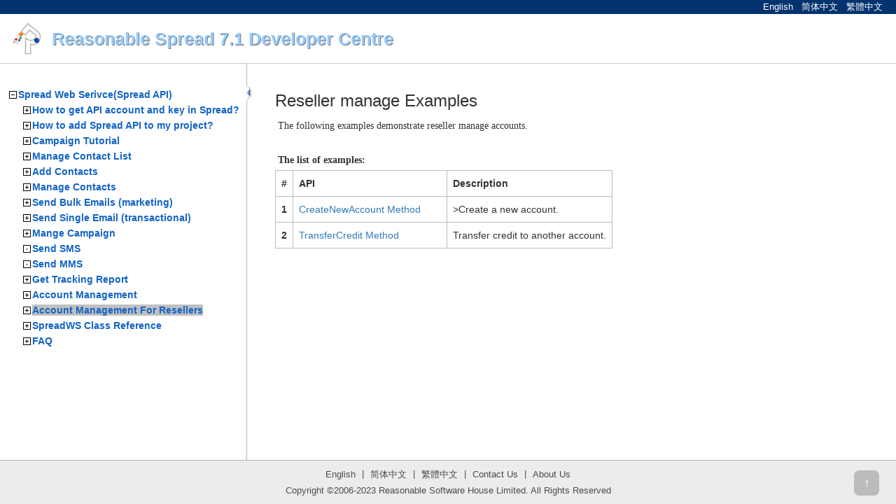

--- FILE ---
content_type: text/html; charset=utf-8
request_url: http://developer.rspread.com/SpreadWS/ResellerManage.aspx?lang=en
body_size: 124282
content:



<!DOCTYPE html>
<html>
<head id="Head1"><meta http-equiv="content-type" content="text/html;charset=utf-8" /><meta name="viewport" content="width=device-width, initial-scale=1" /><link rel="shortcut icon" href="/Images/logo.gif" type="image/x-icon" /><link rel="stylesheet" href="/Styles/bootstrap.min.css" /><link href="/Styles/Master.css" rel="stylesheet" type="text/css" />

    <script type="text/javascript" src="/Scripts/jquery-2.2.3.min.js"></script>
    <script type="text/javascript" src="/Scripts/bootstrap.min.js"></script>
    <script type="text/javascript" src="/Scripts/master.js"></script>

    
    <title>Reseller manage Examples</title>
<title>

</title><style type="text/css">
	.Menu1_TreeView1_0 { text-decoration:none; }
	.Menu1_TreeView1_1 { border-style:none; }
	.Menu1_TreeView1_2 {  }
	.Menu1_TreeView1_3 { font-weight:bold; }
	.Menu1_TreeView1_4 {  }
	.Menu1_TreeView1_5 { font-weight:normal; }
	.Menu1_TreeView1_6 {  }
	.Menu1_TreeView1_7 { font-style:normal; }
	.Menu1_TreeView1_8 {  }
	.Menu1_TreeView1_9 { font-weight:bold; }
	.Menu1_TreeView1_10 {  }
	.Menu1_TreeView1_11 { background-color:Silver; }
	.Menu1_TreeView1_12 { background-color:#D9D9D9; }

</style></head>
<body>
    <form method="post" action="./ResellerManage.aspx?lang=en" id="form1" style="background-color: #fff;">
<div class="aspNetHidden">
<input type="hidden" name="Menu1_TreeView1_ExpandState" id="Menu1_TreeView1_ExpandState" value="eununnnnnnnnunnunnnnnnunnnnunnnnnnnunnnnnnnnunnnnnnnnunnnnnnnnunnnnnnnnunnunnnnunnnnnnnnnnunnn" />
<input type="hidden" name="Menu1_TreeView1_SelectedNode" id="Menu1_TreeView1_SelectedNode" value="Menu1_TreeView1t74" />
<input type="hidden" name="__EVENTTARGET" id="__EVENTTARGET" value="" />
<input type="hidden" name="__EVENTARGUMENT" id="__EVENTARGUMENT" value="" />
<input type="hidden" name="Menu1_TreeView1_PopulateLog" id="Menu1_TreeView1_PopulateLog" value="" />
<input type="hidden" name="__VIEWSTATE" id="__VIEWSTATE" value="/[base64]/[base64]/[base64]" />
</div>

<script type="text/javascript">
//<![CDATA[
var theForm = document.forms['form1'];
if (!theForm) {
    theForm = document.form1;
}
function __doPostBack(eventTarget, eventArgument) {
    if (!theForm.onsubmit || (theForm.onsubmit() != false)) {
        theForm.__EVENTTARGET.value = eventTarget;
        theForm.__EVENTARGUMENT.value = eventArgument;
        theForm.submit();
    }
}
//]]>
</script>


<script src="/WebResource.axd?d=gujAsPDRtFvO6Y11zi-69jBx47pOAnKE_wjdWEMpMn9JdhWhXDjVjvIkcZkp_WAjHcYiboAIkUt5ZXFPfdZL0YJU0GLocc0Yg5MTv_HvoSE1&amp;t=637812017229275428" type="text/javascript"></script>


<script src="/WebResource.axd?d=TGH3N2yF5ABxkY6qRFZR9u01i97G7DMBFg-zLXIaGFrUop8bblEDbYJgn7NVul02vDnPRQtp31aJwlNk9eE-Q3oMPwFhvnG0rvwE5BWIxoA1&amp;t=637812017229275428" type="text/javascript"></script>
<script type="text/javascript">
//<![CDATA[

    function TreeView_PopulateNodeDoCallBack(context,param) {
        WebForm_DoCallback(context.data.treeViewID,param,TreeView_ProcessNodeData,context,TreeView_ProcessNodeData,false);
    }
var Menu1_TreeView1_Data = null;//]]>
</script>

<div class="aspNetHidden">

	<input type="hidden" name="__VIEWSTATEGENERATOR" id="__VIEWSTATEGENERATOR" value="85405EDE" />
</div>
        <div id="page">
            <div id="pageHeader">
                <div class="head-line">
                    <div id="langDiv">
                        <ul>
                            <li><a href='/SpreadWS/ResellerManage.aspx?lang=en'>English</a></li>
                            <li><a href='/SpreadWS/ResellerManage.aspx?lang=zh-cn'>简体中文</a></li>
                            <li><a href='/SpreadWS/ResellerManage.aspx?lang=zh-tw'>繁體中文</a></li>
                        </ul>
                    </div>
                </div>
                <div class="brand">
                    <img id="Image1" class="brand-logo" src="../Images/logo.gif" align="baseline" />

                    <a id="header" title="Home" class="brand-text" href="../" style="text-decoration: none; color: #99ccff;">Reasonable Spread 7.1 Developer Centre</a>
                </div>
            </div>
            <div id="pageBody" class="clearfix">
                <div id="leftNav">
                    <div id="tocnav">
                        
    <div>
        <a href="#Menu1_TreeView1_SkipLink"><img alt="Skip Navigation Links." src="/WebResource.axd?d=btGeDXFZ4nDhHmz-pRd_cnlrCTbJwFDrIwuH8Hfs_vHpZ74mxRhdyyz162wZrJ0Fvs1Fw_vn4Z1_QAy2_yBlg4wAX2_fC1y6HYwVc_hWWls1&amp;t=637812017229275428" width="0" height="0" style="border-width:0px;" /></a><div id="Menu1_TreeView1" class="Menu">
	<table cellpadding="0" cellspacing="0" style="border-width:0;">
		<tr>
			<td><a id="Menu1_TreeView1n0" href="javascript:TreeView_ToggleNode(Menu1_TreeView1_Data,0,document.getElementById(&#39;Menu1_TreeView1n0&#39;),&#39; &#39;,document.getElementById(&#39;Menu1_TreeView1n0Nodes&#39;))"><img src="/WebResource.axd?d=9RKVXU2NqD734XbZ2WZjVPlGN5GYCIxpUXSsLTIxzmH45eHFTDVbV-G7IYxFxOYImAPPIB4IWH9Sr25n593U0gnEojU5-HGNj_IRuYdT9zv-wnqwEt7igSH6vCSDbqOK0&amp;t=637812017229275428" alt="Collapse Spread Web Serivce(Spread API)" style="border-width:0;" /></a></td><td class="node Menu1_TreeView1_2 Menu1_TreeView1_8 Menu1_TreeView1_4" onmouseover="TreeView_HoverNode(Menu1_TreeView1_Data, this)" onmouseout="TreeView_UnhoverNode(this)" style="white-space:nowrap;"><a class="Menu1_TreeView1_0 node Menu1_TreeView1_1 Menu1_TreeView1_7 Menu1_TreeView1_3" href="/SpreadWS/SpreadWS.aspx" target="_top" onclick="javascript:TreeView_SelectNode(Menu1_TreeView1_Data, this,&#39;Menu1_TreeView1t0&#39;);" id="Menu1_TreeView1t0" style="border-style:none;font-size:1em;">Spread Web Serivce(Spread API)</a></td>
		</tr><tr style="height:3px;">
			<td></td>
		</tr>
	</table><div id="Menu1_TreeView1n0Nodes" style="display:block;">
		<table cellpadding="0" cellspacing="0" style="border-width:0;">
			<tr style="height:3px;">
				<td></td>
			</tr><tr>
				<td><div style="width:20px;height:1px"></div></td><td><a id="Menu1_TreeView1n1" href="javascript:TreeView_ToggleNode(Menu1_TreeView1_Data,1,document.getElementById(&#39;Menu1_TreeView1n1&#39;),&#39; &#39;,document.getElementById(&#39;Menu1_TreeView1n1Nodes&#39;))"><img src="/WebResource.axd?d=jUJ6wYjXQozUbQGW5MxPTeiXDMLlCg_d2iwpTUJwHb7w_B9HPrQ4L6Bk4gbzxadDI96ySdSia58WnMmRRNda2HX7s_0dqU5ECV1G2cHIAbWBWMFx13oPO7_omPYnDUwf0&amp;t=637812017229275428" alt="Expand How to get API account and key in Spread?" style="border-width:0;" /></a></td><td class="node Menu1_TreeView1_2 Menu1_TreeView1_10 Menu1_TreeView1_6" onmouseover="TreeView_HoverNode(Menu1_TreeView1_Data, this)" onmouseout="TreeView_UnhoverNode(this)" style="white-space:nowrap;"><a class="Menu1_TreeView1_0 node Menu1_TreeView1_1 Menu1_TreeView1_9 Menu1_TreeView1_5" href="/SpreadWS/getSpreadAPI.aspx" target="_top" onclick="javascript:TreeView_SelectNode(Menu1_TreeView1_Data, this,&#39;Menu1_TreeView1t1&#39;);" id="Menu1_TreeView1t1" style="border-style:none;font-size:1em;">How to get API account and key in Spread?</a></td>
			</tr><tr style="height:3px;">
				<td></td>
			</tr>
		</table><div id="Menu1_TreeView1n1Nodes" style="display:none;">
			<table cellpadding="0" cellspacing="0" style="border-width:0;">
				<tr style="height:3px;">
					<td></td>
				</tr><tr>
					<td><div style="width:20px;height:1px"></div></td><td><div style="width:20px;height:1px"></div></td><td><img src="/WebResource.axd?d=_98ZAJjWOyy-amnAZCdgDoZbD2V2rnQggbW-W1vj91r5atJ73hoX6wBaG5rExnfhkpnLiV2SJOK26W65rwbKUMujGwRoeunl6uKVb9KzEfoo8sH5tm2cMJfmUK9EzNBl0&amp;t=637812017229275428" alt="" /></td><td class="node Menu1_TreeView1_2" onmouseover="TreeView_HoverNode(Menu1_TreeView1_Data, this)" onmouseout="TreeView_UnhoverNode(this)" style="white-space:nowrap;"><a class="Menu1_TreeView1_0 node Menu1_TreeView1_1" href="/SpreadWS/getSpreadAPIUrl.aspx" target="_top" onclick="javascript:TreeView_SelectNode(Menu1_TreeView1_Data, this,&#39;Menu1_TreeView1t2&#39;);" id="Menu1_TreeView1t2" style="border-style:none;font-size:1em;">API Url</a></td>
				</tr><tr style="height:3px;">
					<td></td>
				</tr>
			</table>
		</div><table cellpadding="0" cellspacing="0" style="border-width:0;">
			<tr style="height:3px;">
				<td></td>
			</tr><tr>
				<td><div style="width:20px;height:1px"></div></td><td><a id="Menu1_TreeView1n3" href="javascript:TreeView_ToggleNode(Menu1_TreeView1_Data,3,document.getElementById(&#39;Menu1_TreeView1n3&#39;),&#39; &#39;,document.getElementById(&#39;Menu1_TreeView1n3Nodes&#39;))"><img src="/WebResource.axd?d=jUJ6wYjXQozUbQGW5MxPTeiXDMLlCg_d2iwpTUJwHb7w_B9HPrQ4L6Bk4gbzxadDI96ySdSia58WnMmRRNda2HX7s_0dqU5ECV1G2cHIAbWBWMFx13oPO7_omPYnDUwf0&amp;t=637812017229275428" alt="Expand How to add Spread API to my project?" style="border-width:0;" /></a></td><td class="node Menu1_TreeView1_2 Menu1_TreeView1_10 Menu1_TreeView1_6" onmouseover="TreeView_HoverNode(Menu1_TreeView1_Data, this)" onmouseout="TreeView_UnhoverNode(this)" style="white-space:nowrap;"><a class="Menu1_TreeView1_0 node Menu1_TreeView1_1 Menu1_TreeView1_9 Menu1_TreeView1_5" href="/SpreadWS/AddSpreadWS.aspx" target="_top" onclick="javascript:TreeView_SelectNode(Menu1_TreeView1_Data, this,&#39;Menu1_TreeView1t3&#39;);" id="Menu1_TreeView1t3" style="border-style:none;font-size:1em;">How to add Spread API to my project?</a></td>
			</tr><tr style="height:3px;">
				<td></td>
			</tr>
		</table><div id="Menu1_TreeView1n3Nodes" style="display:none;">
			<table cellpadding="0" cellspacing="0" style="border-width:0;">
				<tr style="height:3px;">
					<td></td>
				</tr><tr>
					<td><div style="width:20px;height:1px"></div></td><td><div style="width:20px;height:1px"></div></td><td><img src="/WebResource.axd?d=_98ZAJjWOyy-amnAZCdgDoZbD2V2rnQggbW-W1vj91r5atJ73hoX6wBaG5rExnfhkpnLiV2SJOK26W65rwbKUMujGwRoeunl6uKVb9KzEfoo8sH5tm2cMJfmUK9EzNBl0&amp;t=637812017229275428" alt="" /></td><td class="node Menu1_TreeView1_2" onmouseover="TreeView_HoverNode(Menu1_TreeView1_Data, this)" onmouseout="TreeView_UnhoverNode(this)" style="white-space:nowrap;"><a class="Menu1_TreeView1_0 node Menu1_TreeView1_1" href="/SpreadWS/AddSpreadWSByNet.aspx" target="_top" onclick="javascript:TreeView_SelectNode(Menu1_TreeView1_Data, this,&#39;Menu1_TreeView1t4&#39;);" id="Menu1_TreeView1t4" style="border-style:none;font-size:1em;">.NET Framework</a></td>
				</tr><tr style="height:3px;">
					<td></td>
				</tr>
			</table><table cellpadding="0" cellspacing="0" style="border-width:0;">
				<tr style="height:3px;">
					<td></td>
				</tr><tr>
					<td><div style="width:20px;height:1px"></div></td><td><div style="width:20px;height:1px"></div></td><td><img src="/WebResource.axd?d=_98ZAJjWOyy-amnAZCdgDoZbD2V2rnQggbW-W1vj91r5atJ73hoX6wBaG5rExnfhkpnLiV2SJOK26W65rwbKUMujGwRoeunl6uKVb9KzEfoo8sH5tm2cMJfmUK9EzNBl0&amp;t=637812017229275428" alt="" /></td><td class="node Menu1_TreeView1_2" onmouseover="TreeView_HoverNode(Menu1_TreeView1_Data, this)" onmouseout="TreeView_UnhoverNode(this)" style="white-space:nowrap;"><a class="Menu1_TreeView1_0 node Menu1_TreeView1_1" href="/SpreadWS/AddSpreadWSByNetCore.aspx" target="_top" onclick="javascript:TreeView_SelectNode(Menu1_TreeView1_Data, this,&#39;Menu1_TreeView1t5&#39;);" id="Menu1_TreeView1t5" style="border-style:none;font-size:1em;">.NET</a></td>
				</tr><tr style="height:3px;">
					<td></td>
				</tr>
			</table><table cellpadding="0" cellspacing="0" style="border-width:0;">
				<tr style="height:3px;">
					<td></td>
				</tr><tr>
					<td><div style="width:20px;height:1px"></div></td><td><div style="width:20px;height:1px"></div></td><td><img src="/WebResource.axd?d=_98ZAJjWOyy-amnAZCdgDoZbD2V2rnQggbW-W1vj91r5atJ73hoX6wBaG5rExnfhkpnLiV2SJOK26W65rwbKUMujGwRoeunl6uKVb9KzEfoo8sH5tm2cMJfmUK9EzNBl0&amp;t=637812017229275428" alt="" /></td><td class="node Menu1_TreeView1_2" onmouseover="TreeView_HoverNode(Menu1_TreeView1_Data, this)" onmouseout="TreeView_UnhoverNode(this)" style="white-space:nowrap;"><a class="Menu1_TreeView1_0 node Menu1_TreeView1_1" href="/SpreadWS/AddSpreadWSByPHP.aspx" target="_top" onclick="javascript:TreeView_SelectNode(Menu1_TreeView1_Data, this,&#39;Menu1_TreeView1t6&#39;);" id="Menu1_TreeView1t6" style="border-style:none;font-size:1em;">PHP</a></td>
				</tr><tr style="height:3px;">
					<td></td>
				</tr>
			</table><table cellpadding="0" cellspacing="0" style="border-width:0;">
				<tr style="height:3px;">
					<td></td>
				</tr><tr>
					<td><div style="width:20px;height:1px"></div></td><td><div style="width:20px;height:1px"></div></td><td><img src="/WebResource.axd?d=_98ZAJjWOyy-amnAZCdgDoZbD2V2rnQggbW-W1vj91r5atJ73hoX6wBaG5rExnfhkpnLiV2SJOK26W65rwbKUMujGwRoeunl6uKVb9KzEfoo8sH5tm2cMJfmUK9EzNBl0&amp;t=637812017229275428" alt="" /></td><td class="node Menu1_TreeView1_2" onmouseover="TreeView_HoverNode(Menu1_TreeView1_Data, this)" onmouseout="TreeView_UnhoverNode(this)" style="white-space:nowrap;"><a class="Menu1_TreeView1_0 node Menu1_TreeView1_1" href="/SpreadWS/CallSpreadApiByPHPCurl.aspx" target="_top" onclick="javascript:TreeView_SelectNode(Menu1_TreeView1_Data, this,&#39;Menu1_TreeView1t7&#39;);" id="Menu1_TreeView1t7" style="border-style:none;font-size:1em;">PHP curl</a></td>
				</tr><tr style="height:3px;">
					<td></td>
				</tr>
			</table><table cellpadding="0" cellspacing="0" style="border-width:0;">
				<tr style="height:3px;">
					<td></td>
				</tr><tr>
					<td><div style="width:20px;height:1px"></div></td><td><div style="width:20px;height:1px"></div></td><td><img src="/WebResource.axd?d=_98ZAJjWOyy-amnAZCdgDoZbD2V2rnQggbW-W1vj91r5atJ73hoX6wBaG5rExnfhkpnLiV2SJOK26W65rwbKUMujGwRoeunl6uKVb9KzEfoo8sH5tm2cMJfmUK9EzNBl0&amp;t=637812017229275428" alt="" /></td><td class="node Menu1_TreeView1_2" onmouseover="TreeView_HoverNode(Menu1_TreeView1_Data, this)" onmouseout="TreeView_UnhoverNode(this)" style="white-space:nowrap;"><a class="Menu1_TreeView1_0 node Menu1_TreeView1_1" href="/SpreadWS/Soap.aspx" target="_top" onclick="javascript:TreeView_SelectNode(Menu1_TreeView1_Data, this,&#39;Menu1_TreeView1t8&#39;);" id="Menu1_TreeView1t8" style="border-style:none;font-size:1em;">SOAP 1.1 (C#)</a></td>
				</tr><tr style="height:3px;">
					<td></td>
				</tr>
			</table><table cellpadding="0" cellspacing="0" style="border-width:0;">
				<tr style="height:3px;">
					<td></td>
				</tr><tr>
					<td><div style="width:20px;height:1px"></div></td><td><div style="width:20px;height:1px"></div></td><td><img src="/WebResource.axd?d=_98ZAJjWOyy-amnAZCdgDoZbD2V2rnQggbW-W1vj91r5atJ73hoX6wBaG5rExnfhkpnLiV2SJOK26W65rwbKUMujGwRoeunl6uKVb9KzEfoo8sH5tm2cMJfmUK9EzNBl0&amp;t=637812017229275428" alt="" /></td><td class="node Menu1_TreeView1_2" onmouseover="TreeView_HoverNode(Menu1_TreeView1_Data, this)" onmouseout="TreeView_UnhoverNode(this)" style="white-space:nowrap;"><a class="Menu1_TreeView1_0 node Menu1_TreeView1_1" href="/SpreadWS/SoapJava.aspx" target="_top" onclick="javascript:TreeView_SelectNode(Menu1_TreeView1_Data, this,&#39;Menu1_TreeView1t9&#39;);" id="Menu1_TreeView1t9" style="border-style:none;font-size:1em;">SOAP 1.1 (Java)</a></td>
				</tr><tr style="height:3px;">
					<td></td>
				</tr>
			</table><table cellpadding="0" cellspacing="0" style="border-width:0;">
				<tr style="height:3px;">
					<td></td>
				</tr><tr>
					<td><div style="width:20px;height:1px"></div></td><td><div style="width:20px;height:1px"></div></td><td><img src="/WebResource.axd?d=_98ZAJjWOyy-amnAZCdgDoZbD2V2rnQggbW-W1vj91r5atJ73hoX6wBaG5rExnfhkpnLiV2SJOK26W65rwbKUMujGwRoeunl6uKVb9KzEfoo8sH5tm2cMJfmUK9EzNBl0&amp;t=637812017229275428" alt="" /></td><td class="node Menu1_TreeView1_2" onmouseover="TreeView_HoverNode(Menu1_TreeView1_Data, this)" onmouseout="TreeView_UnhoverNode(this)" style="white-space:nowrap;"><a class="Menu1_TreeView1_0 node Menu1_TreeView1_1" href="/SpreadWS/CallSpreadApiByJavaEclipse.aspx" target="_top" onclick="javascript:TreeView_SelectNode(Menu1_TreeView1_Data, this,&#39;Menu1_TreeView1t10&#39;);" id="Menu1_TreeView1t10" style="border-style:none;font-size:1em;">Java (Eclipse)</a></td>
				</tr><tr style="height:3px;">
					<td></td>
				</tr>
			</table><table cellpadding="0" cellspacing="0" style="border-width:0;">
				<tr style="height:3px;">
					<td></td>
				</tr><tr>
					<td><div style="width:20px;height:1px"></div></td><td><div style="width:20px;height:1px"></div></td><td><img src="/WebResource.axd?d=_98ZAJjWOyy-amnAZCdgDoZbD2V2rnQggbW-W1vj91r5atJ73hoX6wBaG5rExnfhkpnLiV2SJOK26W65rwbKUMujGwRoeunl6uKVb9KzEfoo8sH5tm2cMJfmUK9EzNBl0&amp;t=637812017229275428" alt="" /></td><td class="node Menu1_TreeView1_2" onmouseover="TreeView_HoverNode(Menu1_TreeView1_Data, this)" onmouseout="TreeView_UnhoverNode(this)" style="white-space:nowrap;"><a class="Menu1_TreeView1_0 node Menu1_TreeView1_1" href="/SpreadWS/CallSpreadApiByJavaAxis2.aspx" target="_top" onclick="javascript:TreeView_SelectNode(Menu1_TreeView1_Data, this,&#39;Menu1_TreeView1t11&#39;);" id="Menu1_TreeView1t11" style="border-style:none;font-size:1em;">Java (Axis2)</a></td>
				</tr><tr style="height:3px;">
					<td></td>
				</tr>
			</table>
		</div><table cellpadding="0" cellspacing="0" style="border-width:0;">
			<tr style="height:3px;">
				<td></td>
			</tr><tr>
				<td><div style="width:20px;height:1px"></div></td><td><a id="Menu1_TreeView1n12" href="javascript:TreeView_ToggleNode(Menu1_TreeView1_Data,12,document.getElementById(&#39;Menu1_TreeView1n12&#39;),&#39; &#39;,document.getElementById(&#39;Menu1_TreeView1n12Nodes&#39;))"><img src="/WebResource.axd?d=jUJ6wYjXQozUbQGW5MxPTeiXDMLlCg_d2iwpTUJwHb7w_B9HPrQ4L6Bk4gbzxadDI96ySdSia58WnMmRRNda2HX7s_0dqU5ECV1G2cHIAbWBWMFx13oPO7_omPYnDUwf0&amp;t=637812017229275428" alt="Expand Campaign Tutorial" style="border-width:0;" /></a></td><td class="node Menu1_TreeView1_2 Menu1_TreeView1_10 Menu1_TreeView1_6" onmouseover="TreeView_HoverNode(Menu1_TreeView1_Data, this)" onmouseout="TreeView_UnhoverNode(this)" style="white-space:nowrap;"><a class="Menu1_TreeView1_0 node Menu1_TreeView1_1 Menu1_TreeView1_9 Menu1_TreeView1_5" href="/SpreadWS/egCampaignTutorial.aspx" target="_top" onclick="javascript:TreeView_SelectNode(Menu1_TreeView1_Data, this,&#39;Menu1_TreeView1t12&#39;);" id="Menu1_TreeView1t12" style="border-style:none;font-size:1em;">Campaign Tutorial</a></td>
			</tr><tr style="height:3px;">
				<td></td>
			</tr>
		</table><div id="Menu1_TreeView1n12Nodes" style="display:none;">
			<table cellpadding="0" cellspacing="0" style="border-width:0;">
				<tr style="height:3px;">
					<td></td>
				</tr><tr>
					<td><div style="width:20px;height:1px"></div></td><td><div style="width:20px;height:1px"></div></td><td><img src="/WebResource.axd?d=_98ZAJjWOyy-amnAZCdgDoZbD2V2rnQggbW-W1vj91r5atJ73hoX6wBaG5rExnfhkpnLiV2SJOK26W65rwbKUMujGwRoeunl6uKVb9KzEfoo8sH5tm2cMJfmUK9EzNBl0&amp;t=637812017229275428" alt="" /></td><td class="node Menu1_TreeView1_2" onmouseover="TreeView_HoverNode(Menu1_TreeView1_Data, this)" onmouseout="TreeView_UnhoverNode(this)" style="white-space:nowrap;"><a class="Menu1_TreeView1_0 node Menu1_TreeView1_1" href="/SpreadWS/EmailCampaignTutorial.aspx" target="_top" onclick="javascript:TreeView_SelectNode(Menu1_TreeView1_Data, this,&#39;Menu1_TreeView1t13&#39;);" id="Menu1_TreeView1t13" style="border-style:none;font-size:1em;">Email Campaign Tutorial</a></td>
				</tr><tr style="height:3px;">
					<td></td>
				</tr>
			</table><table cellpadding="0" cellspacing="0" style="border-width:0;">
				<tr style="height:3px;">
					<td></td>
				</tr><tr>
					<td><div style="width:20px;height:1px"></div></td><td><div style="width:20px;height:1px"></div></td><td><img src="/WebResource.axd?d=_98ZAJjWOyy-amnAZCdgDoZbD2V2rnQggbW-W1vj91r5atJ73hoX6wBaG5rExnfhkpnLiV2SJOK26W65rwbKUMujGwRoeunl6uKVb9KzEfoo8sH5tm2cMJfmUK9EzNBl0&amp;t=637812017229275428" alt="" /></td><td class="node Menu1_TreeView1_2" onmouseover="TreeView_HoverNode(Menu1_TreeView1_Data, this)" onmouseout="TreeView_UnhoverNode(this)" style="white-space:nowrap;"><a class="Menu1_TreeView1_0 node Menu1_TreeView1_1" href="/SpreadWS/SMSCampaignTutorial.aspx" target="_top" onclick="javascript:TreeView_SelectNode(Menu1_TreeView1_Data, this,&#39;Menu1_TreeView1t14&#39;);" id="Menu1_TreeView1t14" style="border-style:none;font-size:1em;">SMS Campaign Tutorial</a></td>
				</tr><tr style="height:3px;">
					<td></td>
				</tr>
			</table>
		</div><table cellpadding="0" cellspacing="0" style="border-width:0;">
			<tr style="height:3px;">
				<td></td>
			</tr><tr>
				<td><div style="width:20px;height:1px"></div></td><td><a id="Menu1_TreeView1n15" href="javascript:TreeView_ToggleNode(Menu1_TreeView1_Data,15,document.getElementById(&#39;Menu1_TreeView1n15&#39;),&#39; &#39;,document.getElementById(&#39;Menu1_TreeView1n15Nodes&#39;))"><img src="/WebResource.axd?d=jUJ6wYjXQozUbQGW5MxPTeiXDMLlCg_d2iwpTUJwHb7w_B9HPrQ4L6Bk4gbzxadDI96ySdSia58WnMmRRNda2HX7s_0dqU5ECV1G2cHIAbWBWMFx13oPO7_omPYnDUwf0&amp;t=637812017229275428" alt="Expand Manage Contact List" style="border-width:0;" /></a></td><td class="node Menu1_TreeView1_2 Menu1_TreeView1_10 Menu1_TreeView1_6" onmouseover="TreeView_HoverNode(Menu1_TreeView1_Data, this)" onmouseout="TreeView_UnhoverNode(this)" style="white-space:nowrap;"><a class="Menu1_TreeView1_0 node Menu1_TreeView1_1 Menu1_TreeView1_9 Menu1_TreeView1_5" href="/SpreadWS/egSubscription.aspx" target="_top" onclick="javascript:TreeView_SelectNode(Menu1_TreeView1_Data, this,&#39;Menu1_TreeView1t15&#39;);" id="Menu1_TreeView1t15" style="border-style:none;font-size:1em;">Manage Contact List</a></td>
			</tr><tr style="height:3px;">
				<td></td>
			</tr>
		</table><div id="Menu1_TreeView1n15Nodes" style="display:none;">
			<table cellpadding="0" cellspacing="0" style="border-width:0;">
				<tr style="height:3px;">
					<td></td>
				</tr><tr>
					<td><div style="width:20px;height:1px"></div></td><td><div style="width:20px;height:1px"></div></td><td><img src="/WebResource.axd?d=_98ZAJjWOyy-amnAZCdgDoZbD2V2rnQggbW-W1vj91r5atJ73hoX6wBaG5rExnfhkpnLiV2SJOK26W65rwbKUMujGwRoeunl6uKVb9KzEfoo8sH5tm2cMJfmUK9EzNBl0&amp;t=637812017229275428" alt="" /></td><td class="node Menu1_TreeView1_2" onmouseover="TreeView_HoverNode(Menu1_TreeView1_Data, this)" onmouseout="TreeView_UnhoverNode(this)" style="white-space:nowrap;"><a class="Menu1_TreeView1_0 node Menu1_TreeView1_1" href="/SpreadWS/createSubscription.aspx" target="_top" onclick="javascript:TreeView_SelectNode(Menu1_TreeView1_Data, this,&#39;Menu1_TreeView1t16&#39;);" id="Menu1_TreeView1t16" style="border-style:none;font-size:1em;">Create contact List</a></td>
				</tr><tr style="height:3px;">
					<td></td>
				</tr>
			</table><table cellpadding="0" cellspacing="0" style="border-width:0;">
				<tr style="height:3px;">
					<td></td>
				</tr><tr>
					<td><div style="width:20px;height:1px"></div></td><td><div style="width:20px;height:1px"></div></td><td><img src="/WebResource.axd?d=_98ZAJjWOyy-amnAZCdgDoZbD2V2rnQggbW-W1vj91r5atJ73hoX6wBaG5rExnfhkpnLiV2SJOK26W65rwbKUMujGwRoeunl6uKVb9KzEfoo8sH5tm2cMJfmUK9EzNBl0&amp;t=637812017229275428" alt="" /></td><td class="node Menu1_TreeView1_2" onmouseover="TreeView_HoverNode(Menu1_TreeView1_Data, this)" onmouseout="TreeView_UnhoverNode(this)" style="white-space:nowrap;"><a class="Menu1_TreeView1_0 node Menu1_TreeView1_1" href="/SpreadWS/deleteSubscription.aspx" target="_top" onclick="javascript:TreeView_SelectNode(Menu1_TreeView1_Data, this,&#39;Menu1_TreeView1t17&#39;);" id="Menu1_TreeView1t17" style="border-style:none;font-size:1em;">Delete Contact List</a></td>
				</tr><tr style="height:3px;">
					<td></td>
				</tr>
			</table><table cellpadding="0" cellspacing="0" style="border-width:0;">
				<tr style="height:3px;">
					<td></td>
				</tr><tr>
					<td><div style="width:20px;height:1px"></div></td><td><div style="width:20px;height:1px"></div></td><td><img src="/WebResource.axd?d=_98ZAJjWOyy-amnAZCdgDoZbD2V2rnQggbW-W1vj91r5atJ73hoX6wBaG5rExnfhkpnLiV2SJOK26W65rwbKUMujGwRoeunl6uKVb9KzEfoo8sH5tm2cMJfmUK9EzNBl0&amp;t=637812017229275428" alt="" /></td><td class="node Menu1_TreeView1_2" onmouseover="TreeView_HoverNode(Menu1_TreeView1_Data, this)" onmouseout="TreeView_UnhoverNode(this)" style="white-space:nowrap;"><a class="Menu1_TreeView1_0 node Menu1_TreeView1_1" href="/SpreadWS/getAllSubscription.aspx" target="_top" onclick="javascript:TreeView_SelectNode(Menu1_TreeView1_Data, this,&#39;Menu1_TreeView1t18&#39;);" id="Menu1_TreeView1t18" style="border-style:none;font-size:1em;">Get contact List</a></td>
				</tr><tr style="height:3px;">
					<td></td>
				</tr>
			</table><table cellpadding="0" cellspacing="0" style="border-width:0;">
				<tr style="height:3px;">
					<td></td>
				</tr><tr>
					<td><div style="width:20px;height:1px"></div></td><td><div style="width:20px;height:1px"></div></td><td><img src="/WebResource.axd?d=_98ZAJjWOyy-amnAZCdgDoZbD2V2rnQggbW-W1vj91r5atJ73hoX6wBaG5rExnfhkpnLiV2SJOK26W65rwbKUMujGwRoeunl6uKVb9KzEfoo8sH5tm2cMJfmUK9EzNBl0&amp;t=637812017229275428" alt="" /></td><td class="node Menu1_TreeView1_2" onmouseover="TreeView_HoverNode(Menu1_TreeView1_Data, this)" onmouseout="TreeView_UnhoverNode(this)" style="white-space:nowrap;"><a class="Menu1_TreeView1_0 node Menu1_TreeView1_1" href="/SpreadWS/getSubscription.aspx" target="_top" onclick="javascript:TreeView_SelectNode(Menu1_TreeView1_Data, this,&#39;Menu1_TreeView1t19&#39;);" id="Menu1_TreeView1t19" style="border-style:none;font-size:1em;">Get contact list by status</a></td>
				</tr><tr style="height:3px;">
					<td></td>
				</tr>
			</table><table cellpadding="0" cellspacing="0" style="border-width:0;">
				<tr style="height:3px;">
					<td></td>
				</tr><tr>
					<td><div style="width:20px;height:1px"></div></td><td><div style="width:20px;height:1px"></div></td><td><img src="/WebResource.axd?d=_98ZAJjWOyy-amnAZCdgDoZbD2V2rnQggbW-W1vj91r5atJ73hoX6wBaG5rExnfhkpnLiV2SJOK26W65rwbKUMujGwRoeunl6uKVb9KzEfoo8sH5tm2cMJfmUK9EzNBl0&amp;t=637812017229275428" alt="" /></td><td class="node Menu1_TreeView1_2" onmouseover="TreeView_HoverNode(Menu1_TreeView1_Data, this)" onmouseout="TreeView_UnhoverNode(this)" style="white-space:nowrap;"><a class="Menu1_TreeView1_0 node Menu1_TreeView1_1" href="/SpreadWS/getSubscriptions2string.aspx" target="_top" onclick="javascript:TreeView_SelectNode(Menu1_TreeView1_Data, this,&#39;Menu1_TreeView1t20&#39;);" id="Menu1_TreeView1t20" style="border-style:none;font-size:1em;">Get contact list name to string by status</a></td>
				</tr><tr style="height:3px;">
					<td></td>
				</tr>
			</table><table cellpadding="0" cellspacing="0" style="border-width:0;">
				<tr style="height:3px;">
					<td></td>
				</tr><tr>
					<td><div style="width:20px;height:1px"></div></td><td><div style="width:20px;height:1px"></div></td><td><img src="/WebResource.axd?d=_98ZAJjWOyy-amnAZCdgDoZbD2V2rnQggbW-W1vj91r5atJ73hoX6wBaG5rExnfhkpnLiV2SJOK26W65rwbKUMujGwRoeunl6uKVb9KzEfoo8sH5tm2cMJfmUK9EzNBl0&amp;t=637812017229275428" alt="" /></td><td class="node Menu1_TreeView1_2" onmouseover="TreeView_HoverNode(Menu1_TreeView1_Data, this)" onmouseout="TreeView_UnhoverNode(this)" style="white-space:nowrap;"><a class="Menu1_TreeView1_0 node Menu1_TreeView1_1" href="/SpreadWS/GetUploadRequestStatus.aspx" target="_top" onclick="javascript:TreeView_SelectNode(Menu1_TreeView1_Data, this,&#39;Menu1_TreeView1t21&#39;);" id="Menu1_TreeView1t21" style="border-style:none;font-size:1em;">Get contact list upload status</a></td>
				</tr><tr style="height:3px;">
					<td></td>
				</tr>
			</table>
		</div><table cellpadding="0" cellspacing="0" style="border-width:0;">
			<tr style="height:3px;">
				<td></td>
			</tr><tr>
				<td><div style="width:20px;height:1px"></div></td><td><a id="Menu1_TreeView1n22" href="javascript:TreeView_ToggleNode(Menu1_TreeView1_Data,22,document.getElementById(&#39;Menu1_TreeView1n22&#39;),&#39; &#39;,document.getElementById(&#39;Menu1_TreeView1n22Nodes&#39;))"><img src="/WebResource.axd?d=jUJ6wYjXQozUbQGW5MxPTeiXDMLlCg_d2iwpTUJwHb7w_B9HPrQ4L6Bk4gbzxadDI96ySdSia58WnMmRRNda2HX7s_0dqU5ECV1G2cHIAbWBWMFx13oPO7_omPYnDUwf0&amp;t=637812017229275428" alt="Expand Add Contacts" style="border-width:0;" /></a></td><td class="node Menu1_TreeView1_2 Menu1_TreeView1_10 Menu1_TreeView1_6" onmouseover="TreeView_HoverNode(Menu1_TreeView1_Data, this)" onmouseout="TreeView_UnhoverNode(this)" style="white-space:nowrap;"><a class="Menu1_TreeView1_0 node Menu1_TreeView1_1 Menu1_TreeView1_9 Menu1_TreeView1_5" href="/SpreadWS/egaddsubscriber.aspx" target="_top" onclick="javascript:TreeView_SelectNode(Menu1_TreeView1_Data, this,&#39;Menu1_TreeView1t22&#39;);" id="Menu1_TreeView1t22" style="border-style:none;font-size:1em;">Add Contacts</a></td>
			</tr><tr style="height:3px;">
				<td></td>
			</tr>
		</table><div id="Menu1_TreeView1n22Nodes" style="display:none;">
			<table cellpadding="0" cellspacing="0" style="border-width:0;">
				<tr style="height:3px;">
					<td></td>
				</tr><tr>
					<td><div style="width:20px;height:1px"></div></td><td><div style="width:20px;height:1px"></div></td><td><img src="/WebResource.axd?d=_98ZAJjWOyy-amnAZCdgDoZbD2V2rnQggbW-W1vj91r5atJ73hoX6wBaG5rExnfhkpnLiV2SJOK26W65rwbKUMujGwRoeunl6uKVb9KzEfoo8sH5tm2cMJfmUK9EzNBl0&amp;t=637812017229275428" alt="" /></td><td class="node Menu1_TreeView1_2" onmouseover="TreeView_HoverNode(Menu1_TreeView1_Data, this)" onmouseout="TreeView_UnhoverNode(this)" style="white-space:nowrap;"><a class="Menu1_TreeView1_0 node Menu1_TreeView1_1" href="/SpreadWS/addsubscriberbyemail.aspx" target="_top" onclick="javascript:TreeView_SelectNode(Menu1_TreeView1_Data, this,&#39;Menu1_TreeView1t23&#39;);" id="Menu1_TreeView1t23" style="border-style:none;font-size:1em;">Add single contact by email</a></td>
				</tr><tr style="height:3px;">
					<td></td>
				</tr>
			</table><table cellpadding="0" cellspacing="0" style="border-width:0;">
				<tr style="height:3px;">
					<td></td>
				</tr><tr>
					<td><div style="width:20px;height:1px"></div></td><td><div style="width:20px;height:1px"></div></td><td><img src="/WebResource.axd?d=_98ZAJjWOyy-amnAZCdgDoZbD2V2rnQggbW-W1vj91r5atJ73hoX6wBaG5rExnfhkpnLiV2SJOK26W65rwbKUMujGwRoeunl6uKVb9KzEfoo8sH5tm2cMJfmUK9EzNBl0&amp;t=637812017229275428" alt="" /></td><td class="node Menu1_TreeView1_2" onmouseover="TreeView_HoverNode(Menu1_TreeView1_Data, this)" onmouseout="TreeView_UnhoverNode(this)" style="white-space:nowrap;"><a class="Menu1_TreeView1_0 node Menu1_TreeView1_1" href="/SpreadWS/addsubscriberbyInfo.aspx" target="_top" onclick="javascript:TreeView_SelectNode(Menu1_TreeView1_Data, this,&#39;Menu1_TreeView1t24&#39;);" id="Menu1_TreeView1t24" style="border-style:none;font-size:1em;">Add single contact by info</a></td>
				</tr><tr style="height:3px;">
					<td></td>
				</tr>
			</table><table cellpadding="0" cellspacing="0" style="border-width:0;">
				<tr style="height:3px;">
					<td></td>
				</tr><tr>
					<td><div style="width:20px;height:1px"></div></td><td><div style="width:20px;height:1px"></div></td><td><img src="/WebResource.axd?d=_98ZAJjWOyy-amnAZCdgDoZbD2V2rnQggbW-W1vj91r5atJ73hoX6wBaG5rExnfhkpnLiV2SJOK26W65rwbKUMujGwRoeunl6uKVb9KzEfoo8sH5tm2cMJfmUK9EzNBl0&amp;t=637812017229275428" alt="" /></td><td class="node Menu1_TreeView1_2" onmouseover="TreeView_HoverNode(Menu1_TreeView1_Data, this)" onmouseout="TreeView_UnhoverNode(this)" style="white-space:nowrap;"><a class="Menu1_TreeView1_0 node Menu1_TreeView1_1" href="/SpreadWS/addsubscribersbyInfo.aspx" target="_top" onclick="javascript:TreeView_SelectNode(Menu1_TreeView1_Data, this,&#39;Menu1_TreeView1t25&#39;);" id="Menu1_TreeView1t25" style="border-style:none;font-size:1em;">Add batch contacts by infos</a></td>
				</tr><tr style="height:3px;">
					<td></td>
				</tr>
			</table><table cellpadding="0" cellspacing="0" style="border-width:0;">
				<tr style="height:3px;">
					<td></td>
				</tr><tr>
					<td><div style="width:20px;height:1px"></div></td><td><div style="width:20px;height:1px"></div></td><td><img src="/WebResource.axd?d=_98ZAJjWOyy-amnAZCdgDoZbD2V2rnQggbW-W1vj91r5atJ73hoX6wBaG5rExnfhkpnLiV2SJOK26W65rwbKUMujGwRoeunl6uKVb9KzEfoo8sH5tm2cMJfmUK9EzNBl0&amp;t=637812017229275428" alt="" /></td><td class="node Menu1_TreeView1_2" onmouseover="TreeView_HoverNode(Menu1_TreeView1_Data, this)" onmouseout="TreeView_UnhoverNode(this)" style="white-space:nowrap;"><a class="Menu1_TreeView1_0 node Menu1_TreeView1_1" href="/SpreadWS/uploadcontactlistfile.aspx" target="_top" onclick="javascript:TreeView_SelectNode(Menu1_TreeView1_Data, this,&#39;Menu1_TreeView1t26&#39;);" id="Menu1_TreeView1t26" style="border-style:none;font-size:1em;">Add batch contacts by file</a></td>
				</tr><tr style="height:3px;">
					<td></td>
				</tr>
			</table>
		</div><table cellpadding="0" cellspacing="0" style="border-width:0;">
			<tr style="height:3px;">
				<td></td>
			</tr><tr>
				<td><div style="width:20px;height:1px"></div></td><td><a id="Menu1_TreeView1n27" href="javascript:TreeView_ToggleNode(Menu1_TreeView1_Data,27,document.getElementById(&#39;Menu1_TreeView1n27&#39;),&#39; &#39;,document.getElementById(&#39;Menu1_TreeView1n27Nodes&#39;))"><img src="/WebResource.axd?d=jUJ6wYjXQozUbQGW5MxPTeiXDMLlCg_d2iwpTUJwHb7w_B9HPrQ4L6Bk4gbzxadDI96ySdSia58WnMmRRNda2HX7s_0dqU5ECV1G2cHIAbWBWMFx13oPO7_omPYnDUwf0&amp;t=637812017229275428" alt="Expand Manage Contacts" style="border-width:0;" /></a></td><td class="node Menu1_TreeView1_2 Menu1_TreeView1_10 Menu1_TreeView1_6" onmouseover="TreeView_HoverNode(Menu1_TreeView1_Data, this)" onmouseout="TreeView_UnhoverNode(this)" style="white-space:nowrap;"><a class="Menu1_TreeView1_0 node Menu1_TreeView1_1 Menu1_TreeView1_9 Menu1_TreeView1_5" href="/SpreadWS/Unsubscribe.aspx" target="_top" onclick="javascript:TreeView_SelectNode(Menu1_TreeView1_Data, this,&#39;Menu1_TreeView1t27&#39;);" id="Menu1_TreeView1t27" style="border-style:none;font-size:1em;">Manage Contacts</a></td>
			</tr><tr style="height:3px;">
				<td></td>
			</tr>
		</table><div id="Menu1_TreeView1n27Nodes" style="display:none;">
			<table cellpadding="0" cellspacing="0" style="border-width:0;">
				<tr style="height:3px;">
					<td></td>
				</tr><tr>
					<td><div style="width:20px;height:1px"></div></td><td><div style="width:20px;height:1px"></div></td><td><img src="/WebResource.axd?d=_98ZAJjWOyy-amnAZCdgDoZbD2V2rnQggbW-W1vj91r5atJ73hoX6wBaG5rExnfhkpnLiV2SJOK26W65rwbKUMujGwRoeunl6uKVb9KzEfoo8sH5tm2cMJfmUK9EzNBl0&amp;t=637812017229275428" alt="" /></td><td class="node Menu1_TreeView1_2" onmouseover="TreeView_HoverNode(Menu1_TreeView1_Data, this)" onmouseout="TreeView_UnhoverNode(this)" style="white-space:nowrap;"><a class="Menu1_TreeView1_0 node Menu1_TreeView1_1" href="/SpreadWS/UnsubscribeEmailInAccount.aspx" target="_top" onclick="javascript:TreeView_SelectNode(Menu1_TreeView1_Data, this,&#39;Menu1_TreeView1t28&#39;);" id="Menu1_TreeView1t28" style="border-style:none;font-size:1em;">UnsubscribeEmailInAccount</a></td>
				</tr><tr style="height:3px;">
					<td></td>
				</tr>
			</table><table cellpadding="0" cellspacing="0" style="border-width:0;">
				<tr style="height:3px;">
					<td></td>
				</tr><tr>
					<td><div style="width:20px;height:1px"></div></td><td><div style="width:20px;height:1px"></div></td><td><img src="/WebResource.axd?d=_98ZAJjWOyy-amnAZCdgDoZbD2V2rnQggbW-W1vj91r5atJ73hoX6wBaG5rExnfhkpnLiV2SJOK26W65rwbKUMujGwRoeunl6uKVb9KzEfoo8sH5tm2cMJfmUK9EzNBl0&amp;t=637812017229275428" alt="" /></td><td class="node Menu1_TreeView1_2" onmouseover="TreeView_HoverNode(Menu1_TreeView1_Data, this)" onmouseout="TreeView_UnhoverNode(this)" style="white-space:nowrap;"><a class="Menu1_TreeView1_0 node Menu1_TreeView1_1" href="/SpreadWS/UnsubscribeEmailInContactList.aspx" target="_top" onclick="javascript:TreeView_SelectNode(Menu1_TreeView1_Data, this,&#39;Menu1_TreeView1t29&#39;);" id="Menu1_TreeView1t29" style="border-style:none;font-size:1em;">UnsubscribeEmailInContactList</a></td>
				</tr><tr style="height:3px;">
					<td></td>
				</tr>
			</table><table cellpadding="0" cellspacing="0" style="border-width:0;">
				<tr style="height:3px;">
					<td></td>
				</tr><tr>
					<td><div style="width:20px;height:1px"></div></td><td><div style="width:20px;height:1px"></div></td><td><img src="/WebResource.axd?d=_98ZAJjWOyy-amnAZCdgDoZbD2V2rnQggbW-W1vj91r5atJ73hoX6wBaG5rExnfhkpnLiV2SJOK26W65rwbKUMujGwRoeunl6uKVb9KzEfoo8sH5tm2cMJfmUK9EzNBl0&amp;t=637812017229275428" alt="" /></td><td class="node Menu1_TreeView1_2" onmouseover="TreeView_HoverNode(Menu1_TreeView1_Data, this)" onmouseout="TreeView_UnhoverNode(this)" style="white-space:nowrap;"><a class="Menu1_TreeView1_0 node Menu1_TreeView1_1" href="/SpreadWS/DeleteSubscribersFromAccount.aspx" target="_top" onclick="javascript:TreeView_SelectNode(Menu1_TreeView1_Data, this,&#39;Menu1_TreeView1t30&#39;);" id="Menu1_TreeView1t30" style="border-style:none;font-size:1em;">DeleteSubscribersFromAccount</a></td>
				</tr><tr style="height:3px;">
					<td></td>
				</tr>
			</table><table cellpadding="0" cellspacing="0" style="border-width:0;">
				<tr style="height:3px;">
					<td></td>
				</tr><tr>
					<td><div style="width:20px;height:1px"></div></td><td><div style="width:20px;height:1px"></div></td><td><img src="/WebResource.axd?d=_98ZAJjWOyy-amnAZCdgDoZbD2V2rnQggbW-W1vj91r5atJ73hoX6wBaG5rExnfhkpnLiV2SJOK26W65rwbKUMujGwRoeunl6uKVb9KzEfoo8sH5tm2cMJfmUK9EzNBl0&amp;t=637812017229275428" alt="" /></td><td class="node Menu1_TreeView1_2" onmouseover="TreeView_HoverNode(Menu1_TreeView1_Data, this)" onmouseout="TreeView_UnhoverNode(this)" style="white-space:nowrap;"><a class="Menu1_TreeView1_0 node Menu1_TreeView1_1" href="/SpreadWS/DeleteSubscribersFromList.aspx" target="_top" onclick="javascript:TreeView_SelectNode(Menu1_TreeView1_Data, this,&#39;Menu1_TreeView1t31&#39;);" id="Menu1_TreeView1t31" style="border-style:none;font-size:1em;">DeleteSubscribersFromList</a></td>
				</tr><tr style="height:3px;">
					<td></td>
				</tr>
			</table><table cellpadding="0" cellspacing="0" style="border-width:0;">
				<tr style="height:3px;">
					<td></td>
				</tr><tr>
					<td><div style="width:20px;height:1px"></div></td><td><div style="width:20px;height:1px"></div></td><td><img src="/WebResource.axd?d=_98ZAJjWOyy-amnAZCdgDoZbD2V2rnQggbW-W1vj91r5atJ73hoX6wBaG5rExnfhkpnLiV2SJOK26W65rwbKUMujGwRoeunl6uKVb9KzEfoo8sH5tm2cMJfmUK9EzNBl0&amp;t=637812017229275428" alt="" /></td><td class="node Menu1_TreeView1_2" onmouseover="TreeView_HoverNode(Menu1_TreeView1_Data, this)" onmouseout="TreeView_UnhoverNode(this)" style="white-space:nowrap;"><a class="Menu1_TreeView1_0 node Menu1_TreeView1_1" href="/SpreadWS/UpdateSubscriberStatus.aspx" target="_top" onclick="javascript:TreeView_SelectNode(Menu1_TreeView1_Data, this,&#39;Menu1_TreeView1t32&#39;);" id="Menu1_TreeView1t32" style="border-style:none;font-size:1em;">Update Subscriber Status</a></td>
				</tr><tr style="height:3px;">
					<td></td>
				</tr>
			</table><table cellpadding="0" cellspacing="0" style="border-width:0;">
				<tr style="height:3px;">
					<td></td>
				</tr><tr>
					<td><div style="width:20px;height:1px"></div></td><td><div style="width:20px;height:1px"></div></td><td><img src="/WebResource.axd?d=_98ZAJjWOyy-amnAZCdgDoZbD2V2rnQggbW-W1vj91r5atJ73hoX6wBaG5rExnfhkpnLiV2SJOK26W65rwbKUMujGwRoeunl6uKVb9KzEfoo8sH5tm2cMJfmUK9EzNBl0&amp;t=637812017229275428" alt="" /></td><td class="node Menu1_TreeView1_2" onmouseover="TreeView_HoverNode(Menu1_TreeView1_Data, this)" onmouseout="TreeView_UnhoverNode(this)" style="white-space:nowrap;"><a class="Menu1_TreeView1_0 node Menu1_TreeView1_1" href="/SpreadWS/GetSubscriberDetail.aspx" target="_top" onclick="javascript:TreeView_SelectNode(Menu1_TreeView1_Data, this,&#39;Menu1_TreeView1t33&#39;);" id="Menu1_TreeView1t33" style="border-style:none;font-size:1em;">GetSubscriberDetail</a></td>
				</tr><tr style="height:3px;">
					<td></td>
				</tr>
			</table><table cellpadding="0" cellspacing="0" style="border-width:0;">
				<tr style="height:3px;">
					<td></td>
				</tr><tr>
					<td><div style="width:20px;height:1px"></div></td><td><div style="width:20px;height:1px"></div></td><td><img src="/WebResource.axd?d=_98ZAJjWOyy-amnAZCdgDoZbD2V2rnQggbW-W1vj91r5atJ73hoX6wBaG5rExnfhkpnLiV2SJOK26W65rwbKUMujGwRoeunl6uKVb9KzEfoo8sH5tm2cMJfmUK9EzNBl0&amp;t=637812017229275428" alt="" /></td><td class="node Menu1_TreeView1_2" onmouseover="TreeView_HoverNode(Menu1_TreeView1_Data, this)" onmouseout="TreeView_UnhoverNode(this)" style="white-space:nowrap;"><a class="Menu1_TreeView1_0 node Menu1_TreeView1_1" href="/SpreadWS/GetCampaignSubscriberDetail.aspx" target="_top" onclick="javascript:TreeView_SelectNode(Menu1_TreeView1_Data, this,&#39;Menu1_TreeView1t34&#39;);" id="Menu1_TreeView1t34" style="border-style:none;font-size:1em;">GetCampaignSubscriberDetail</a></td>
				</tr><tr style="height:3px;">
					<td></td>
				</tr>
			</table>
		</div><table cellpadding="0" cellspacing="0" style="border-width:0;">
			<tr style="height:3px;">
				<td></td>
			</tr><tr>
				<td><div style="width:20px;height:1px"></div></td><td><a id="Menu1_TreeView1n35" href="javascript:TreeView_ToggleNode(Menu1_TreeView1_Data,35,document.getElementById(&#39;Menu1_TreeView1n35&#39;),&#39; &#39;,document.getElementById(&#39;Menu1_TreeView1n35Nodes&#39;))"><img src="/WebResource.axd?d=jUJ6wYjXQozUbQGW5MxPTeiXDMLlCg_d2iwpTUJwHb7w_B9HPrQ4L6Bk4gbzxadDI96ySdSia58WnMmRRNda2HX7s_0dqU5ECV1G2cHIAbWBWMFx13oPO7_omPYnDUwf0&amp;t=637812017229275428" alt="Expand Send Bulk Emails (marketing)" style="border-width:0;" /></a></td><td class="node Menu1_TreeView1_2 Menu1_TreeView1_10 Menu1_TreeView1_6" onmouseover="TreeView_HoverNode(Menu1_TreeView1_Data, this)" onmouseout="TreeView_UnhoverNode(this)" style="white-space:nowrap;"><a class="Menu1_TreeView1_0 node Menu1_TreeView1_1 Menu1_TreeView1_9 Menu1_TreeView1_5" href="/SpreadWS/egCampaign.aspx" target="_top" onclick="javascript:TreeView_SelectNode(Menu1_TreeView1_Data, this,&#39;Menu1_TreeView1t35&#39;);" id="Menu1_TreeView1t35" style="border-style:none;font-size:1em;">Send Bulk Emails (marketing)</a></td>
			</tr><tr style="height:3px;">
				<td></td>
			</tr>
		</table><div id="Menu1_TreeView1n35Nodes" style="display:none;">
			<table cellpadding="0" cellspacing="0" style="border-width:0;">
				<tr style="height:3px;">
					<td></td>
				</tr><tr>
					<td><div style="width:20px;height:1px"></div></td><td><div style="width:20px;height:1px"></div></td><td><img src="/WebResource.axd?d=_98ZAJjWOyy-amnAZCdgDoZbD2V2rnQggbW-W1vj91r5atJ73hoX6wBaG5rExnfhkpnLiV2SJOK26W65rwbKUMujGwRoeunl6uKVb9KzEfoo8sH5tm2cMJfmUK9EzNBl0&amp;t=637812017229275428" alt="" /></td><td class="node Menu1_TreeView1_2" onmouseover="TreeView_HoverNode(Menu1_TreeView1_Data, this)" onmouseout="TreeView_UnhoverNode(this)" style="white-space:nowrap;"><a class="Menu1_TreeView1_0 node Menu1_TreeView1_1" href="/SpreadWS/createCampaign.aspx" target="_top" onclick="javascript:TreeView_SelectNode(Menu1_TreeView1_Data, this,&#39;Menu1_TreeView1t36&#39;);" id="Menu1_TreeView1t36" style="border-style:none;font-size:1em;">Create email</a></td>
				</tr><tr style="height:3px;">
					<td></td>
				</tr>
			</table><table cellpadding="0" cellspacing="0" style="border-width:0;">
				<tr style="height:3px;">
					<td></td>
				</tr><tr>
					<td><div style="width:20px;height:1px"></div></td><td><div style="width:20px;height:1px"></div></td><td><img src="/WebResource.axd?d=_98ZAJjWOyy-amnAZCdgDoZbD2V2rnQggbW-W1vj91r5atJ73hoX6wBaG5rExnfhkpnLiV2SJOK26W65rwbKUMujGwRoeunl6uKVb9KzEfoo8sH5tm2cMJfmUK9EzNBl0&amp;t=637812017229275428" alt="" /></td><td class="node Menu1_TreeView1_2" onmouseover="TreeView_HoverNode(Menu1_TreeView1_Data, this)" onmouseout="TreeView_UnhoverNode(this)" style="white-space:nowrap;"><a class="Menu1_TreeView1_0 node Menu1_TreeView1_1" href="/SpreadWS/createCampaign2.aspx" target="_top" onclick="javascript:TreeView_SelectNode(Menu1_TreeView1_Data, this,&#39;Menu1_TreeView1t37&#39;);" id="Menu1_TreeView1t37" style="border-style:none;font-size:1em;">Create Campaign2</a></td>
				</tr><tr style="height:3px;">
					<td></td>
				</tr>
			</table><table cellpadding="0" cellspacing="0" style="border-width:0;">
				<tr style="height:3px;">
					<td></td>
				</tr><tr>
					<td><div style="width:20px;height:1px"></div></td><td><div style="width:20px;height:1px"></div></td><td><img src="/WebResource.axd?d=_98ZAJjWOyy-amnAZCdgDoZbD2V2rnQggbW-W1vj91r5atJ73hoX6wBaG5rExnfhkpnLiV2SJOK26W65rwbKUMujGwRoeunl6uKVb9KzEfoo8sH5tm2cMJfmUK9EzNBl0&amp;t=637812017229275428" alt="" /></td><td class="node Menu1_TreeView1_2" onmouseover="TreeView_HoverNode(Menu1_TreeView1_Data, this)" onmouseout="TreeView_UnhoverNode(this)" style="white-space:nowrap;"><a class="Menu1_TreeView1_0 node Menu1_TreeView1_1" href="/SpreadWS/egcreatecampaignByZipFile.aspx" target="_top" onclick="javascript:TreeView_SelectNode(Menu1_TreeView1_Data, this,&#39;Menu1_TreeView1t38&#39;);" id="Menu1_TreeView1t38" style="border-style:none;font-size:1em;">Upload zip creative</a></td>
				</tr><tr style="height:3px;">
					<td></td>
				</tr>
			</table><table cellpadding="0" cellspacing="0" style="border-width:0;">
				<tr style="height:3px;">
					<td></td>
				</tr><tr>
					<td><div style="width:20px;height:1px"></div></td><td><div style="width:20px;height:1px"></div></td><td><img src="/WebResource.axd?d=_98ZAJjWOyy-amnAZCdgDoZbD2V2rnQggbW-W1vj91r5atJ73hoX6wBaG5rExnfhkpnLiV2SJOK26W65rwbKUMujGwRoeunl6uKVb9KzEfoo8sH5tm2cMJfmUK9EzNBl0&amp;t=637812017229275428" alt="" /></td><td class="node Menu1_TreeView1_2" onmouseover="TreeView_HoverNode(Menu1_TreeView1_Data, this)" onmouseout="TreeView_UnhoverNode(this)" style="white-space:nowrap;"><a class="Menu1_TreeView1_0 node Menu1_TreeView1_1" href="/SpreadWS/updateCampaignStatus.aspx" target="_top" onclick="javascript:TreeView_SelectNode(Menu1_TreeView1_Data, this,&#39;Menu1_TreeView1t39&#39;);" id="Menu1_TreeView1t39" style="border-style:none;font-size:1em;">Update Campaign Status</a></td>
				</tr><tr style="height:3px;">
					<td></td>
				</tr>
			</table><table cellpadding="0" cellspacing="0" style="border-width:0;">
				<tr style="height:3px;">
					<td></td>
				</tr><tr>
					<td><div style="width:20px;height:1px"></div></td><td><div style="width:20px;height:1px"></div></td><td><img src="/WebResource.axd?d=_98ZAJjWOyy-amnAZCdgDoZbD2V2rnQggbW-W1vj91r5atJ73hoX6wBaG5rExnfhkpnLiV2SJOK26W65rwbKUMujGwRoeunl6uKVb9KzEfoo8sH5tm2cMJfmUK9EzNBl0&amp;t=637812017229275428" alt="" /></td><td class="node Menu1_TreeView1_2" onmouseover="TreeView_HoverNode(Menu1_TreeView1_Data, this)" onmouseout="TreeView_UnhoverNode(this)" style="white-space:nowrap;"><a class="Menu1_TreeView1_0 node Menu1_TreeView1_1" href="/SpreadWS/addsenderemail.aspx" target="_top" onclick="javascript:TreeView_SelectNode(Menu1_TreeView1_Data, this,&#39;Menu1_TreeView1t40&#39;);" id="Menu1_TreeView1t40" style="border-style:none;font-size:1em;">Add sender email</a></td>
				</tr><tr style="height:3px;">
					<td></td>
				</tr>
			</table><table cellpadding="0" cellspacing="0" style="border-width:0;">
				<tr style="height:3px;">
					<td></td>
				</tr><tr>
					<td><div style="width:20px;height:1px"></div></td><td><div style="width:20px;height:1px"></div></td><td><img src="/WebResource.axd?d=_98ZAJjWOyy-amnAZCdgDoZbD2V2rnQggbW-W1vj91r5atJ73hoX6wBaG5rExnfhkpnLiV2SJOK26W65rwbKUMujGwRoeunl6uKVb9KzEfoo8sH5tm2cMJfmUK9EzNBl0&amp;t=637812017229275428" alt="" /></td><td class="node Menu1_TreeView1_2" onmouseover="TreeView_HoverNode(Menu1_TreeView1_Data, this)" onmouseout="TreeView_UnhoverNode(this)" style="white-space:nowrap;"><a class="Menu1_TreeView1_0 node Menu1_TreeView1_1" href="/SpreadWS/deletesenderemail.aspx" target="_top" onclick="javascript:TreeView_SelectNode(Menu1_TreeView1_Data, this,&#39;Menu1_TreeView1t41&#39;);" id="Menu1_TreeView1t41" style="border-style:none;font-size:1em;">Delete Sender Email</a></td>
				</tr><tr style="height:3px;">
					<td></td>
				</tr>
			</table><table cellpadding="0" cellspacing="0" style="border-width:0;">
				<tr style="height:3px;">
					<td></td>
				</tr><tr>
					<td><div style="width:20px;height:1px"></div></td><td><div style="width:20px;height:1px"></div></td><td><img src="/WebResource.axd?d=_98ZAJjWOyy-amnAZCdgDoZbD2V2rnQggbW-W1vj91r5atJ73hoX6wBaG5rExnfhkpnLiV2SJOK26W65rwbKUMujGwRoeunl6uKVb9KzEfoo8sH5tm2cMJfmUK9EzNBl0&amp;t=637812017229275428" alt="" /></td><td class="node Menu1_TreeView1_2" onmouseover="TreeView_HoverNode(Menu1_TreeView1_Data, this)" onmouseout="TreeView_UnhoverNode(this)" style="white-space:nowrap;"><a class="Menu1_TreeView1_0 node Menu1_TreeView1_1" href="/SpreadWS/getsenderemails.aspx" target="_top" onclick="javascript:TreeView_SelectNode(Menu1_TreeView1_Data, this,&#39;Menu1_TreeView1t42&#39;);" id="Menu1_TreeView1t42" style="border-style:none;font-size:1em;">Get Sender Emails</a></td>
				</tr><tr style="height:3px;">
					<td></td>
				</tr>
			</table><table cellpadding="0" cellspacing="0" style="border-width:0;">
				<tr style="height:3px;">
					<td></td>
				</tr><tr>
					<td><div style="width:20px;height:1px"></div></td><td><div style="width:20px;height:1px"></div></td><td><img src="/WebResource.axd?d=_98ZAJjWOyy-amnAZCdgDoZbD2V2rnQggbW-W1vj91r5atJ73hoX6wBaG5rExnfhkpnLiV2SJOK26W65rwbKUMujGwRoeunl6uKVb9KzEfoo8sH5tm2cMJfmUK9EzNBl0&amp;t=637812017229275428" alt="" /></td><td class="node Menu1_TreeView1_2" onmouseover="TreeView_HoverNode(Menu1_TreeView1_Data, this)" onmouseout="TreeView_UnhoverNode(this)" style="white-space:nowrap;"><a class="Menu1_TreeView1_0 node Menu1_TreeView1_1" href="/SpreadWS/changepublishstatus.aspx" target="_top" onclick="javascript:TreeView_SelectNode(Menu1_TreeView1_Data, this,&#39;Menu1_TreeView1t43&#39;);" id="Menu1_TreeView1t43" style="border-style:none;font-size:1em;">Change publish status</a></td>
				</tr><tr style="height:3px;">
					<td></td>
				</tr>
			</table>
		</div><table cellpadding="0" cellspacing="0" style="border-width:0;">
			<tr style="height:3px;">
				<td></td>
			</tr><tr>
				<td><div style="width:20px;height:1px"></div></td><td><a id="Menu1_TreeView1n44" href="javascript:TreeView_ToggleNode(Menu1_TreeView1_Data,44,document.getElementById(&#39;Menu1_TreeView1n44&#39;),&#39; &#39;,document.getElementById(&#39;Menu1_TreeView1n44Nodes&#39;))"><img src="/WebResource.axd?d=jUJ6wYjXQozUbQGW5MxPTeiXDMLlCg_d2iwpTUJwHb7w_B9HPrQ4L6Bk4gbzxadDI96ySdSia58WnMmRRNda2HX7s_0dqU5ECV1G2cHIAbWBWMFx13oPO7_omPYnDUwf0&amp;t=637812017229275428" alt="Expand Send Single Email (transactional)" style="border-width:0;" /></a></td><td class="node Menu1_TreeView1_2 Menu1_TreeView1_10 Menu1_TreeView1_6" onmouseover="TreeView_HoverNode(Menu1_TreeView1_Data, this)" onmouseout="TreeView_UnhoverNode(this)" style="white-space:nowrap;"><a class="Menu1_TreeView1_0 node Menu1_TreeView1_1 Menu1_TreeView1_9 Menu1_TreeView1_5" href="/SpreadWS/egSendEmail.aspx" target="_top" onclick="javascript:TreeView_SelectNode(Menu1_TreeView1_Data, this,&#39;Menu1_TreeView1t44&#39;);" id="Menu1_TreeView1t44" style="border-style:none;font-size:1em;">Send Single Email (transactional)</a></td>
			</tr><tr style="height:3px;">
				<td></td>
			</tr>
		</table><div id="Menu1_TreeView1n44Nodes" style="display:none;">
			<table cellpadding="0" cellspacing="0" style="border-width:0;">
				<tr style="height:3px;">
					<td></td>
				</tr><tr>
					<td><div style="width:20px;height:1px"></div></td><td><div style="width:20px;height:1px"></div></td><td><img src="/WebResource.axd?d=_98ZAJjWOyy-amnAZCdgDoZbD2V2rnQggbW-W1vj91r5atJ73hoX6wBaG5rExnfhkpnLiV2SJOK26W65rwbKUMujGwRoeunl6uKVb9KzEfoo8sH5tm2cMJfmUK9EzNBl0&amp;t=637812017229275428" alt="" /></td><td class="node Menu1_TreeView1_2" onmouseover="TreeView_HoverNode(Menu1_TreeView1_Data, this)" onmouseout="TreeView_UnhoverNode(this)" style="white-space:nowrap;"><a class="Menu1_TreeView1_0 node Menu1_TreeView1_1" href="/SpreadWS/send.aspx" target="_top" onclick="javascript:TreeView_SelectNode(Menu1_TreeView1_Data, this,&#39;Menu1_TreeView1t45&#39;);" id="Menu1_TreeView1t45" style="border-style:none;font-size:1em;">Send single email</a></td>
				</tr><tr style="height:3px;">
					<td></td>
				</tr>
			</table><table cellpadding="0" cellspacing="0" style="border-width:0;">
				<tr style="height:3px;">
					<td></td>
				</tr><tr>
					<td><div style="width:20px;height:1px"></div></td><td><div style="width:20px;height:1px"></div></td><td><img src="/WebResource.axd?d=_98ZAJjWOyy-amnAZCdgDoZbD2V2rnQggbW-W1vj91r5atJ73hoX6wBaG5rExnfhkpnLiV2SJOK26W65rwbKUMujGwRoeunl6uKVb9KzEfoo8sH5tm2cMJfmUK9EzNBl0&amp;t=637812017229275428" alt="" /></td><td class="node Menu1_TreeView1_2" onmouseover="TreeView_HoverNode(Menu1_TreeView1_Data, this)" onmouseout="TreeView_UnhoverNode(this)" style="white-space:nowrap;"><a class="Menu1_TreeView1_0 node Menu1_TreeView1_1" href="/SpreadWS/sendBySpecifyCampaign.aspx" target="_top" onclick="javascript:TreeView_SelectNode(Menu1_TreeView1_Data, this,&#39;Menu1_TreeView1t46&#39;);" id="Menu1_TreeView1t46" style="border-style:none;font-size:1em;">Send single email with specified campaign name</a></td>
				</tr><tr style="height:3px;">
					<td></td>
				</tr>
			</table><table cellpadding="0" cellspacing="0" style="border-width:0;">
				<tr style="height:3px;">
					<td></td>
				</tr><tr>
					<td><div style="width:20px;height:1px"></div></td><td><div style="width:20px;height:1px"></div></td><td><img src="/WebResource.axd?d=_98ZAJjWOyy-amnAZCdgDoZbD2V2rnQggbW-W1vj91r5atJ73hoX6wBaG5rExnfhkpnLiV2SJOK26W65rwbKUMujGwRoeunl6uKVb9KzEfoo8sH5tm2cMJfmUK9EzNBl0&amp;t=637812017229275428" alt="" /></td><td class="node Menu1_TreeView1_2" onmouseover="TreeView_HoverNode(Menu1_TreeView1_Data, this)" onmouseout="TreeView_UnhoverNode(this)" style="white-space:nowrap;"><a class="Menu1_TreeView1_0 node Menu1_TreeView1_1" href="/SpreadWS/SendSimpleAttachment.aspx" target="_top" onclick="javascript:TreeView_SelectNode(Menu1_TreeView1_Data, this,&#39;Menu1_TreeView1t47&#39;);" id="Menu1_TreeView1t47" style="border-style:none;font-size:1em;">Send email with one attachment</a></td>
				</tr><tr style="height:3px;">
					<td></td>
				</tr>
			</table><table cellpadding="0" cellspacing="0" style="border-width:0;">
				<tr style="height:3px;">
					<td></td>
				</tr><tr>
					<td><div style="width:20px;height:1px"></div></td><td><div style="width:20px;height:1px"></div></td><td><img src="/WebResource.axd?d=_98ZAJjWOyy-amnAZCdgDoZbD2V2rnQggbW-W1vj91r5atJ73hoX6wBaG5rExnfhkpnLiV2SJOK26W65rwbKUMujGwRoeunl6uKVb9KzEfoo8sH5tm2cMJfmUK9EzNBl0&amp;t=637812017229275428" alt="" /></td><td class="node Menu1_TreeView1_2" onmouseover="TreeView_HoverNode(Menu1_TreeView1_Data, this)" onmouseout="TreeView_UnhoverNode(this)" style="white-space:nowrap;"><a class="Menu1_TreeView1_0 node Menu1_TreeView1_1" href="/SpreadWS/SendWithAttachment.aspx" target="_top" onclick="javascript:TreeView_SelectNode(Menu1_TreeView1_Data, this,&#39;Menu1_TreeView1t48&#39;);" id="Menu1_TreeView1t48" style="border-style:none;font-size:1em;">Send email with multiple attachment</a></td>
				</tr><tr style="height:3px;">
					<td></td>
				</tr>
			</table><table cellpadding="0" cellspacing="0" style="border-width:0;">
				<tr style="height:3px;">
					<td></td>
				</tr><tr>
					<td><div style="width:20px;height:1px"></div></td><td><div style="width:20px;height:1px"></div></td><td><img src="/WebResource.axd?d=_98ZAJjWOyy-amnAZCdgDoZbD2V2rnQggbW-W1vj91r5atJ73hoX6wBaG5rExnfhkpnLiV2SJOK26W65rwbKUMujGwRoeunl6uKVb9KzEfoo8sH5tm2cMJfmUK9EzNBl0&amp;t=637812017229275428" alt="" /></td><td class="node Menu1_TreeView1_2" onmouseover="TreeView_HoverNode(Menu1_TreeView1_Data, this)" onmouseout="TreeView_UnhoverNode(this)" style="white-space:nowrap;"><a class="Menu1_TreeView1_0 node Menu1_TreeView1_1" href="/SpreadWS/SendmultipleAttachment.aspx" target="_top" onclick="javascript:TreeView_SelectNode(Menu1_TreeView1_Data, this,&#39;Menu1_TreeView1t49&#39;);" id="Menu1_TreeView1t49" style="border-style:none;font-size:1em;">Send email with multiple attachment (form)</a></td>
				</tr><tr style="height:3px;">
					<td></td>
				</tr>
			</table><table cellpadding="0" cellspacing="0" style="border-width:0;">
				<tr style="height:3px;">
					<td></td>
				</tr><tr>
					<td><div style="width:20px;height:1px"></div></td><td><div style="width:20px;height:1px"></div></td><td><img src="/WebResource.axd?d=_98ZAJjWOyy-amnAZCdgDoZbD2V2rnQggbW-W1vj91r5atJ73hoX6wBaG5rExnfhkpnLiV2SJOK26W65rwbKUMujGwRoeunl6uKVb9KzEfoo8sH5tm2cMJfmUK9EzNBl0&amp;t=637812017229275428" alt="" /></td><td class="node Menu1_TreeView1_2" onmouseover="TreeView_HoverNode(Menu1_TreeView1_Data, this)" onmouseout="TreeView_UnhoverNode(this)" style="white-space:nowrap;"><a class="Menu1_TreeView1_0 node Menu1_TreeView1_1" href="/SpreadWS/SendTemplateEmail.aspx" target="_top" onclick="javascript:TreeView_SelectNode(Menu1_TreeView1_Data, this,&#39;Menu1_TreeView1t50&#39;);" id="Menu1_TreeView1t50" style="border-style:none;font-size:1em;">Send Template Email</a></td>
				</tr><tr style="height:3px;">
					<td></td>
				</tr>
			</table><table cellpadding="0" cellspacing="0" style="border-width:0;">
				<tr style="height:3px;">
					<td></td>
				</tr><tr>
					<td><div style="width:20px;height:1px"></div></td><td><div style="width:20px;height:1px"></div></td><td><img src="/WebResource.axd?d=_98ZAJjWOyy-amnAZCdgDoZbD2V2rnQggbW-W1vj91r5atJ73hoX6wBaG5rExnfhkpnLiV2SJOK26W65rwbKUMujGwRoeunl6uKVb9KzEfoo8sH5tm2cMJfmUK9EzNBl0&amp;t=637812017229275428" alt="" /></td><td class="node Menu1_TreeView1_2" onmouseover="TreeView_HoverNode(Menu1_TreeView1_Data, this)" onmouseout="TreeView_UnhoverNode(this)" style="white-space:nowrap;"><a class="Menu1_TreeView1_0 node Menu1_TreeView1_1" href="/SpreadWS/SendTemplateAttachment.aspx" target="_top" onclick="javascript:TreeView_SelectNode(Menu1_TreeView1_Data, this,&#39;Menu1_TreeView1t51&#39;);" id="Menu1_TreeView1t51" style="border-style:none;font-size:1em;">Send Template with an Attachment</a></td>
				</tr><tr style="height:3px;">
					<td></td>
				</tr>
			</table><table cellpadding="0" cellspacing="0" style="border-width:0;">
				<tr style="height:3px;">
					<td></td>
				</tr><tr>
					<td><div style="width:20px;height:1px"></div></td><td><div style="width:20px;height:1px"></div></td><td><img src="/WebResource.axd?d=_98ZAJjWOyy-amnAZCdgDoZbD2V2rnQggbW-W1vj91r5atJ73hoX6wBaG5rExnfhkpnLiV2SJOK26W65rwbKUMujGwRoeunl6uKVb9KzEfoo8sH5tm2cMJfmUK9EzNBl0&amp;t=637812017229275428" alt="" /></td><td class="node Menu1_TreeView1_2" onmouseover="TreeView_HoverNode(Menu1_TreeView1_Data, this)" onmouseout="TreeView_UnhoverNode(this)" style="white-space:nowrap;"><a class="Menu1_TreeView1_0 node Menu1_TreeView1_1" href="/SpreadWS/SendTemplateMultipleAttachment.aspx" target="_top" onclick="javascript:TreeView_SelectNode(Menu1_TreeView1_Data, this,&#39;Menu1_TreeView1t52&#39;);" id="Menu1_TreeView1t52" style="border-style:none;font-size:1em;">Send Template with Multiple Attachments</a></td>
				</tr><tr style="height:3px;">
					<td></td>
				</tr>
			</table>
		</div><table cellpadding="0" cellspacing="0" style="border-width:0;">
			<tr style="height:3px;">
				<td></td>
			</tr><tr>
				<td><div style="width:20px;height:1px"></div></td><td><a id="Menu1_TreeView1n53" href="javascript:TreeView_ToggleNode(Menu1_TreeView1_Data,53,document.getElementById(&#39;Menu1_TreeView1n53&#39;),&#39; &#39;,document.getElementById(&#39;Menu1_TreeView1n53Nodes&#39;))"><img src="/WebResource.axd?d=jUJ6wYjXQozUbQGW5MxPTeiXDMLlCg_d2iwpTUJwHb7w_B9HPrQ4L6Bk4gbzxadDI96ySdSia58WnMmRRNda2HX7s_0dqU5ECV1G2cHIAbWBWMFx13oPO7_omPYnDUwf0&amp;t=637812017229275428" alt="Expand Mange Campaign" style="border-width:0;" /></a></td><td class="node Menu1_TreeView1_2 Menu1_TreeView1_10 Menu1_TreeView1_6" onmouseover="TreeView_HoverNode(Menu1_TreeView1_Data, this)" onmouseout="TreeView_UnhoverNode(this)" style="white-space:nowrap;"><a class="Menu1_TreeView1_0 node Menu1_TreeView1_1 Menu1_TreeView1_9 Menu1_TreeView1_5" href="/SpreadWS/egCampaignMgt.aspx" target="_top" onclick="javascript:TreeView_SelectNode(Menu1_TreeView1_Data, this,&#39;Menu1_TreeView1t53&#39;);" id="Menu1_TreeView1t53" style="border-style:none;font-size:1em;">Mange Campaign</a></td>
			</tr><tr style="height:3px;">
				<td></td>
			</tr>
		</table><div id="Menu1_TreeView1n53Nodes" style="display:none;">
			<table cellpadding="0" cellspacing="0" style="border-width:0;">
				<tr style="height:3px;">
					<td></td>
				</tr><tr>
					<td><div style="width:20px;height:1px"></div></td><td><div style="width:20px;height:1px"></div></td><td><img src="/WebResource.axd?d=_98ZAJjWOyy-amnAZCdgDoZbD2V2rnQggbW-W1vj91r5atJ73hoX6wBaG5rExnfhkpnLiV2SJOK26W65rwbKUMujGwRoeunl6uKVb9KzEfoo8sH5tm2cMJfmUK9EzNBl0&amp;t=637812017229275428" alt="" /></td><td class="node Menu1_TreeView1_2" onmouseover="TreeView_HoverNode(Menu1_TreeView1_Data, this)" onmouseout="TreeView_UnhoverNode(this)" style="white-space:nowrap;"><a class="Menu1_TreeView1_0 node Menu1_TreeView1_1" href="/SpreadWS/deleteCampaign.aspx" target="_top" onclick="javascript:TreeView_SelectNode(Menu1_TreeView1_Data, this,&#39;Menu1_TreeView1t54&#39;);" id="Menu1_TreeView1t54" style="border-style:none;font-size:1em;">Delete Campaign</a></td>
				</tr><tr style="height:3px;">
					<td></td>
				</tr>
			</table><table cellpadding="0" cellspacing="0" style="border-width:0;">
				<tr style="height:3px;">
					<td></td>
				</tr><tr>
					<td><div style="width:20px;height:1px"></div></td><td><div style="width:20px;height:1px"></div></td><td><img src="/WebResource.axd?d=_98ZAJjWOyy-amnAZCdgDoZbD2V2rnQggbW-W1vj91r5atJ73hoX6wBaG5rExnfhkpnLiV2SJOK26W65rwbKUMujGwRoeunl6uKVb9KzEfoo8sH5tm2cMJfmUK9EzNBl0&amp;t=637812017229275428" alt="" /></td><td class="node Menu1_TreeView1_2" onmouseover="TreeView_HoverNode(Menu1_TreeView1_Data, this)" onmouseout="TreeView_UnhoverNode(this)" style="white-space:nowrap;"><a class="Menu1_TreeView1_0 node Menu1_TreeView1_1" href="/SpreadWS/getCampaigns.aspx" target="_top" onclick="javascript:TreeView_SelectNode(Menu1_TreeView1_Data, this,&#39;Menu1_TreeView1t55&#39;);" id="Menu1_TreeView1t55" style="border-style:none;font-size:1em;">Get Campaigns</a></td>
				</tr><tr style="height:3px;">
					<td></td>
				</tr>
			</table><table cellpadding="0" cellspacing="0" style="border-width:0;">
				<tr style="height:3px;">
					<td></td>
				</tr><tr>
					<td><div style="width:20px;height:1px"></div></td><td><div style="width:20px;height:1px"></div></td><td><img src="/WebResource.axd?d=_98ZAJjWOyy-amnAZCdgDoZbD2V2rnQggbW-W1vj91r5atJ73hoX6wBaG5rExnfhkpnLiV2SJOK26W65rwbKUMujGwRoeunl6uKVb9KzEfoo8sH5tm2cMJfmUK9EzNBl0&amp;t=637812017229275428" alt="" /></td><td class="node Menu1_TreeView1_2" onmouseover="TreeView_HoverNode(Menu1_TreeView1_Data, this)" onmouseout="TreeView_UnhoverNode(this)" style="white-space:nowrap;"><a class="Menu1_TreeView1_0 node Menu1_TreeView1_1" href="/SpreadWS/GetCampaignsByFolder.aspx" target="_top" onclick="javascript:TreeView_SelectNode(Menu1_TreeView1_Data, this,&#39;Menu1_TreeView1t56&#39;);" id="Menu1_TreeView1t56" style="border-style:none;font-size:1em;">Get Campaigns By Folder</a></td>
				</tr><tr style="height:3px;">
					<td></td>
				</tr>
			</table><table cellpadding="0" cellspacing="0" style="border-width:0;">
				<tr style="height:3px;">
					<td></td>
				</tr><tr>
					<td><div style="width:20px;height:1px"></div></td><td><div style="width:20px;height:1px"></div></td><td><img src="/WebResource.axd?d=_98ZAJjWOyy-amnAZCdgDoZbD2V2rnQggbW-W1vj91r5atJ73hoX6wBaG5rExnfhkpnLiV2SJOK26W65rwbKUMujGwRoeunl6uKVb9KzEfoo8sH5tm2cMJfmUK9EzNBl0&amp;t=637812017229275428" alt="" /></td><td class="node Menu1_TreeView1_2" onmouseover="TreeView_HoverNode(Menu1_TreeView1_Data, this)" onmouseout="TreeView_UnhoverNode(this)" style="white-space:nowrap;"><a class="Menu1_TreeView1_0 node Menu1_TreeView1_1" href="/SpreadWS/getCampaignID.aspx" target="_top" onclick="javascript:TreeView_SelectNode(Menu1_TreeView1_Data, this,&#39;Menu1_TreeView1t57&#39;);" id="Menu1_TreeView1t57" style="border-style:none;font-size:1em;">Get Campaign ID</a></td>
				</tr><tr style="height:3px;">
					<td></td>
				</tr>
			</table><table cellpadding="0" cellspacing="0" style="border-width:0;">
				<tr style="height:3px;">
					<td></td>
				</tr><tr>
					<td><div style="width:20px;height:1px"></div></td><td><div style="width:20px;height:1px"></div></td><td><img src="/WebResource.axd?d=_98ZAJjWOyy-amnAZCdgDoZbD2V2rnQggbW-W1vj91r5atJ73hoX6wBaG5rExnfhkpnLiV2SJOK26W65rwbKUMujGwRoeunl6uKVb9KzEfoo8sH5tm2cMJfmUK9EzNBl0&amp;t=637812017229275428" alt="" /></td><td class="node Menu1_TreeView1_2" onmouseover="TreeView_HoverNode(Menu1_TreeView1_Data, this)" onmouseout="TreeView_UnhoverNode(this)" style="white-space:nowrap;"><a class="Menu1_TreeView1_0 node Menu1_TreeView1_1" href="/SpreadWS/getCampaignStatus.aspx" target="_top" onclick="javascript:TreeView_SelectNode(Menu1_TreeView1_Data, this,&#39;Menu1_TreeView1t58&#39;);" id="Menu1_TreeView1t58" style="border-style:none;font-size:1em;">Get Campaign Status</a></td>
				</tr><tr style="height:3px;">
					<td></td>
				</tr>
			</table><table cellpadding="0" cellspacing="0" style="border-width:0;">
				<tr style="height:3px;">
					<td></td>
				</tr><tr>
					<td><div style="width:20px;height:1px"></div></td><td><div style="width:20px;height:1px"></div></td><td><img src="/WebResource.axd?d=_98ZAJjWOyy-amnAZCdgDoZbD2V2rnQggbW-W1vj91r5atJ73hoX6wBaG5rExnfhkpnLiV2SJOK26W65rwbKUMujGwRoeunl6uKVb9KzEfoo8sH5tm2cMJfmUK9EzNBl0&amp;t=637812017229275428" alt="" /></td><td class="node Menu1_TreeView1_2" onmouseover="TreeView_HoverNode(Menu1_TreeView1_Data, this)" onmouseout="TreeView_UnhoverNode(this)" style="white-space:nowrap;"><a class="Menu1_TreeView1_0 node Menu1_TreeView1_1" href="/SpreadWS/UpdateCampaignFolder.aspx" target="_top" onclick="javascript:TreeView_SelectNode(Menu1_TreeView1_Data, this,&#39;Menu1_TreeView1t59&#39;);" id="Menu1_TreeView1t59" style="border-style:none;font-size:1em;">Update Campaign Folder</a></td>
				</tr><tr style="height:3px;">
					<td></td>
				</tr>
			</table>
		</div><table cellpadding="0" cellspacing="0" style="border-width:0;">
			<tr style="height:3px;">
				<td></td>
			</tr><tr>
				<td><div style="width:20px;height:1px"></div></td><td><img src="/WebResource.axd?d=_98ZAJjWOyy-amnAZCdgDoZbD2V2rnQggbW-W1vj91r5atJ73hoX6wBaG5rExnfhkpnLiV2SJOK26W65rwbKUMujGwRoeunl6uKVb9KzEfoo8sH5tm2cMJfmUK9EzNBl0&amp;t=637812017229275428" alt="" /></td><td class="node Menu1_TreeView1_2 Menu1_TreeView1_10" onmouseover="TreeView_HoverNode(Menu1_TreeView1_Data, this)" onmouseout="TreeView_UnhoverNode(this)" style="white-space:nowrap;"><a class="Menu1_TreeView1_0 node Menu1_TreeView1_1 Menu1_TreeView1_9" href="/SpreadWS/CreateSMScampaign.aspx" target="_top" onclick="javascript:TreeView_SelectNode(Menu1_TreeView1_Data, this,&#39;Menu1_TreeView1t60&#39;);" id="Menu1_TreeView1t60" style="border-style:none;font-size:1em;">Send SMS</a></td>
			</tr><tr style="height:3px;">
				<td></td>
			</tr>
		</table><table cellpadding="0" cellspacing="0" style="border-width:0;">
			<tr style="height:3px;">
				<td></td>
			</tr><tr>
				<td><div style="width:20px;height:1px"></div></td><td><img src="/WebResource.axd?d=_98ZAJjWOyy-amnAZCdgDoZbD2V2rnQggbW-W1vj91r5atJ73hoX6wBaG5rExnfhkpnLiV2SJOK26W65rwbKUMujGwRoeunl6uKVb9KzEfoo8sH5tm2cMJfmUK9EzNBl0&amp;t=637812017229275428" alt="" /></td><td class="node Menu1_TreeView1_2 Menu1_TreeView1_10" onmouseover="TreeView_HoverNode(Menu1_TreeView1_Data, this)" onmouseout="TreeView_UnhoverNode(this)" style="white-space:nowrap;"><a class="Menu1_TreeView1_0 node Menu1_TreeView1_1 Menu1_TreeView1_9" href="/SpreadWS/CreateMMScampaign.aspx" target="_top" onclick="javascript:TreeView_SelectNode(Menu1_TreeView1_Data, this,&#39;Menu1_TreeView1t61&#39;);" id="Menu1_TreeView1t61" style="border-style:none;font-size:1em;">Send MMS</a></td>
			</tr><tr style="height:3px;">
				<td></td>
			</tr>
		</table><table cellpadding="0" cellspacing="0" style="border-width:0;">
			<tr style="height:3px;">
				<td></td>
			</tr><tr>
				<td><div style="width:20px;height:1px"></div></td><td><a id="Menu1_TreeView1n62" href="javascript:TreeView_ToggleNode(Menu1_TreeView1_Data,62,document.getElementById(&#39;Menu1_TreeView1n62&#39;),&#39; &#39;,document.getElementById(&#39;Menu1_TreeView1n62Nodes&#39;))"><img src="/WebResource.axd?d=jUJ6wYjXQozUbQGW5MxPTeiXDMLlCg_d2iwpTUJwHb7w_B9HPrQ4L6Bk4gbzxadDI96ySdSia58WnMmRRNda2HX7s_0dqU5ECV1G2cHIAbWBWMFx13oPO7_omPYnDUwf0&amp;t=637812017229275428" alt="Expand Get Tracking  Report" style="border-width:0;" /></a></td><td class="node Menu1_TreeView1_2 Menu1_TreeView1_10 Menu1_TreeView1_6" onmouseover="TreeView_HoverNode(Menu1_TreeView1_Data, this)" onmouseout="TreeView_UnhoverNode(this)" style="white-space:nowrap;"><a class="Menu1_TreeView1_0 node Menu1_TreeView1_1 Menu1_TreeView1_9 Menu1_TreeView1_5" href="/SpreadWS/egGetReport.aspx" target="_top" onclick="javascript:TreeView_SelectNode(Menu1_TreeView1_Data, this,&#39;Menu1_TreeView1t62&#39;);" id="Menu1_TreeView1t62" style="border-style:none;font-size:1em;">Get Tracking  Report</a></td>
			</tr><tr style="height:3px;">
				<td></td>
			</tr>
		</table><div id="Menu1_TreeView1n62Nodes" style="display:none;">
			<table cellpadding="0" cellspacing="0" style="border-width:0;">
				<tr style="height:3px;">
					<td></td>
				</tr><tr>
					<td><div style="width:20px;height:1px"></div></td><td><div style="width:20px;height:1px"></div></td><td><img src="/WebResource.axd?d=_98ZAJjWOyy-amnAZCdgDoZbD2V2rnQggbW-W1vj91r5atJ73hoX6wBaG5rExnfhkpnLiV2SJOK26W65rwbKUMujGwRoeunl6uKVb9KzEfoo8sH5tm2cMJfmUK9EzNBl0&amp;t=637812017229275428" alt="" /></td><td class="node Menu1_TreeView1_2" onmouseover="TreeView_HoverNode(Menu1_TreeView1_Data, this)" onmouseout="TreeView_UnhoverNode(this)" style="white-space:nowrap;"><a class="Menu1_TreeView1_0 node Menu1_TreeView1_1" href="/SpreadWS/egGetCampaignReport.aspx" target="_top" onclick="javascript:TreeView_SelectNode(Menu1_TreeView1_Data, this,&#39;Menu1_TreeView1t63&#39;);" id="Menu1_TreeView1t63" style="border-style:none;font-size:1em;">Get campaign general report</a></td>
				</tr><tr style="height:3px;">
					<td></td>
				</tr>
			</table><table cellpadding="0" cellspacing="0" style="border-width:0;">
				<tr style="height:3px;">
					<td></td>
				</tr><tr>
					<td><div style="width:20px;height:1px"></div></td><td><div style="width:20px;height:1px"></div></td><td><img src="/WebResource.axd?d=_98ZAJjWOyy-amnAZCdgDoZbD2V2rnQggbW-W1vj91r5atJ73hoX6wBaG5rExnfhkpnLiV2SJOK26W65rwbKUMujGwRoeunl6uKVb9KzEfoo8sH5tm2cMJfmUK9EzNBl0&amp;t=637812017229275428" alt="" /></td><td class="node Menu1_TreeView1_2" onmouseover="TreeView_HoverNode(Menu1_TreeView1_Data, this)" onmouseout="TreeView_UnhoverNode(this)" style="white-space:nowrap;"><a class="Menu1_TreeView1_0 node Menu1_TreeView1_1" href="/SpreadWS/egGetCampaignSents.aspx" target="_top" onclick="javascript:TreeView_SelectNode(Menu1_TreeView1_Data, this,&#39;Menu1_TreeView1t64&#39;);" id="Menu1_TreeView1t64" style="border-style:none;font-size:1em;">Get campaign sents</a></td>
				</tr><tr style="height:3px;">
					<td></td>
				</tr>
			</table><table cellpadding="0" cellspacing="0" style="border-width:0;">
				<tr style="height:3px;">
					<td></td>
				</tr><tr>
					<td><div style="width:20px;height:1px"></div></td><td><div style="width:20px;height:1px"></div></td><td><img src="/WebResource.axd?d=_98ZAJjWOyy-amnAZCdgDoZbD2V2rnQggbW-W1vj91r5atJ73hoX6wBaG5rExnfhkpnLiV2SJOK26W65rwbKUMujGwRoeunl6uKVb9KzEfoo8sH5tm2cMJfmUK9EzNBl0&amp;t=637812017229275428" alt="" /></td><td class="node Menu1_TreeView1_2" onmouseover="TreeView_HoverNode(Menu1_TreeView1_Data, this)" onmouseout="TreeView_UnhoverNode(this)" style="white-space:nowrap;"><a class="Menu1_TreeView1_0 node Menu1_TreeView1_1" href="/SpreadWS/egGetCampaignOpens.aspx" target="_top" onclick="javascript:TreeView_SelectNode(Menu1_TreeView1_Data, this,&#39;Menu1_TreeView1t65&#39;);" id="Menu1_TreeView1t65" style="border-style:none;font-size:1em;">Get campaign opens</a></td>
				</tr><tr style="height:3px;">
					<td></td>
				</tr>
			</table><table cellpadding="0" cellspacing="0" style="border-width:0;">
				<tr style="height:3px;">
					<td></td>
				</tr><tr>
					<td><div style="width:20px;height:1px"></div></td><td><div style="width:20px;height:1px"></div></td><td><img src="/WebResource.axd?d=_98ZAJjWOyy-amnAZCdgDoZbD2V2rnQggbW-W1vj91r5atJ73hoX6wBaG5rExnfhkpnLiV2SJOK26W65rwbKUMujGwRoeunl6uKVb9KzEfoo8sH5tm2cMJfmUK9EzNBl0&amp;t=637812017229275428" alt="" /></td><td class="node Menu1_TreeView1_2" onmouseover="TreeView_HoverNode(Menu1_TreeView1_Data, this)" onmouseout="TreeView_UnhoverNode(this)" style="white-space:nowrap;"><a class="Menu1_TreeView1_0 node Menu1_TreeView1_1" href="/SpreadWS/egGetCampaignClicks.aspx" target="_top" onclick="javascript:TreeView_SelectNode(Menu1_TreeView1_Data, this,&#39;Menu1_TreeView1t66&#39;);" id="Menu1_TreeView1t66" style="border-style:none;font-size:1em;">Get campaign Clicks</a></td>
				</tr><tr style="height:3px;">
					<td></td>
				</tr>
			</table><table cellpadding="0" cellspacing="0" style="border-width:0;">
				<tr style="height:3px;">
					<td></td>
				</tr><tr>
					<td><div style="width:20px;height:1px"></div></td><td><div style="width:20px;height:1px"></div></td><td><img src="/WebResource.axd?d=_98ZAJjWOyy-amnAZCdgDoZbD2V2rnQggbW-W1vj91r5atJ73hoX6wBaG5rExnfhkpnLiV2SJOK26W65rwbKUMujGwRoeunl6uKVb9KzEfoo8sH5tm2cMJfmUK9EzNBl0&amp;t=637812017229275428" alt="" /></td><td class="node Menu1_TreeView1_2" onmouseover="TreeView_HoverNode(Menu1_TreeView1_Data, this)" onmouseout="TreeView_UnhoverNode(this)" style="white-space:nowrap;"><a class="Menu1_TreeView1_0 node Menu1_TreeView1_1" href="/SpreadWS/egGetCampaignConvertions.aspx" target="_top" onclick="javascript:TreeView_SelectNode(Menu1_TreeView1_Data, this,&#39;Menu1_TreeView1t67&#39;);" id="Menu1_TreeView1t67" style="border-style:none;font-size:1em;">Get campaign conversions</a></td>
				</tr><tr style="height:3px;">
					<td></td>
				</tr>
			</table><table cellpadding="0" cellspacing="0" style="border-width:0;">
				<tr style="height:3px;">
					<td></td>
				</tr><tr>
					<td><div style="width:20px;height:1px"></div></td><td><div style="width:20px;height:1px"></div></td><td><img src="/WebResource.axd?d=_98ZAJjWOyy-amnAZCdgDoZbD2V2rnQggbW-W1vj91r5atJ73hoX6wBaG5rExnfhkpnLiV2SJOK26W65rwbKUMujGwRoeunl6uKVb9KzEfoo8sH5tm2cMJfmUK9EzNBl0&amp;t=637812017229275428" alt="" /></td><td class="node Menu1_TreeView1_2" onmouseover="TreeView_HoverNode(Menu1_TreeView1_Data, this)" onmouseout="TreeView_UnhoverNode(this)" style="white-space:nowrap;"><a class="Menu1_TreeView1_0 node Menu1_TreeView1_1" href="/SpreadWS/egGetCampaignBounces.aspx" target="_top" onclick="javascript:TreeView_SelectNode(Menu1_TreeView1_Data, this,&#39;Menu1_TreeView1t68&#39;);" id="Menu1_TreeView1t68" style="border-style:none;font-size:1em;">Get campaign Bounces</a></td>
				</tr><tr style="height:3px;">
					<td></td>
				</tr>
			</table><table cellpadding="0" cellspacing="0" style="border-width:0;">
				<tr style="height:3px;">
					<td></td>
				</tr><tr>
					<td><div style="width:20px;height:1px"></div></td><td><div style="width:20px;height:1px"></div></td><td><img src="/WebResource.axd?d=_98ZAJjWOyy-amnAZCdgDoZbD2V2rnQggbW-W1vj91r5atJ73hoX6wBaG5rExnfhkpnLiV2SJOK26W65rwbKUMujGwRoeunl6uKVb9KzEfoo8sH5tm2cMJfmUK9EzNBl0&amp;t=637812017229275428" alt="" /></td><td class="node Menu1_TreeView1_2" onmouseover="TreeView_HoverNode(Menu1_TreeView1_Data, this)" onmouseout="TreeView_UnhoverNode(this)" style="white-space:nowrap;"><a class="Menu1_TreeView1_0 node Menu1_TreeView1_1" href="/SpreadWS/egGetCampaignAbuses.aspx" target="_top" onclick="javascript:TreeView_SelectNode(Menu1_TreeView1_Data, this,&#39;Menu1_TreeView1t69&#39;);" id="Menu1_TreeView1t69" style="border-style:none;font-size:1em;">Get campaign Abuses</a></td>
				</tr><tr style="height:3px;">
					<td></td>
				</tr>
			</table><table cellpadding="0" cellspacing="0" style="border-width:0;">
				<tr style="height:3px;">
					<td></td>
				</tr><tr>
					<td><div style="width:20px;height:1px"></div></td><td><div style="width:20px;height:1px"></div></td><td><img src="/WebResource.axd?d=_98ZAJjWOyy-amnAZCdgDoZbD2V2rnQggbW-W1vj91r5atJ73hoX6wBaG5rExnfhkpnLiV2SJOK26W65rwbKUMujGwRoeunl6uKVb9KzEfoo8sH5tm2cMJfmUK9EzNBl0&amp;t=637812017229275428" alt="" /></td><td class="node Menu1_TreeView1_2" onmouseover="TreeView_HoverNode(Menu1_TreeView1_Data, this)" onmouseout="TreeView_UnhoverNode(this)" style="white-space:nowrap;"><a class="Menu1_TreeView1_0 node Menu1_TreeView1_1" href="/SpreadWS/egGetCampaignUnsubscribes.aspx" target="_top" onclick="javascript:TreeView_SelectNode(Menu1_TreeView1_Data, this,&#39;Menu1_TreeView1t70&#39;);" id="Menu1_TreeView1t70" style="border-style:none;font-size:1em;">Get campaign unsubscribes</a></td>
				</tr><tr style="height:3px;">
					<td></td>
				</tr>
			</table>
		</div><table cellpadding="0" cellspacing="0" style="border-width:0;">
			<tr style="height:3px;">
				<td></td>
			</tr><tr>
				<td><div style="width:20px;height:1px"></div></td><td><a id="Menu1_TreeView1n71" href="javascript:TreeView_ToggleNode(Menu1_TreeView1_Data,71,document.getElementById(&#39;Menu1_TreeView1n71&#39;),&#39; &#39;,document.getElementById(&#39;Menu1_TreeView1n71Nodes&#39;))"><img src="/WebResource.axd?d=jUJ6wYjXQozUbQGW5MxPTeiXDMLlCg_d2iwpTUJwHb7w_B9HPrQ4L6Bk4gbzxadDI96ySdSia58WnMmRRNda2HX7s_0dqU5ECV1G2cHIAbWBWMFx13oPO7_omPYnDUwf0&amp;t=637812017229275428" alt="Expand Account Management" style="border-width:0;" /></a></td><td class="node Menu1_TreeView1_2 Menu1_TreeView1_10 Menu1_TreeView1_6" onmouseover="TreeView_HoverNode(Menu1_TreeView1_Data, this)" onmouseout="TreeView_UnhoverNode(this)" style="white-space:nowrap;"><a class="Menu1_TreeView1_0 node Menu1_TreeView1_1 Menu1_TreeView1_9 Menu1_TreeView1_5" href="/SpreadWS/UserManage.aspx" target="_top" onclick="javascript:TreeView_SelectNode(Menu1_TreeView1_Data, this,&#39;Menu1_TreeView1t71&#39;);" id="Menu1_TreeView1t71" style="border-style:none;font-size:1em;">Account Management</a></td>
			</tr><tr style="height:3px;">
				<td></td>
			</tr>
		</table><div id="Menu1_TreeView1n71Nodes" style="display:none;">
			<table cellpadding="0" cellspacing="0" style="border-width:0;">
				<tr style="height:3px;">
					<td></td>
				</tr><tr>
					<td><div style="width:20px;height:1px"></div></td><td><div style="width:20px;height:1px"></div></td><td><img src="/WebResource.axd?d=_98ZAJjWOyy-amnAZCdgDoZbD2V2rnQggbW-W1vj91r5atJ73hoX6wBaG5rExnfhkpnLiV2SJOK26W65rwbKUMujGwRoeunl6uKVb9KzEfoo8sH5tm2cMJfmUK9EzNBl0&amp;t=637812017229275428" alt="" /></td><td class="node Menu1_TreeView1_2" onmouseover="TreeView_HoverNode(Menu1_TreeView1_Data, this)" onmouseout="TreeView_UnhoverNode(this)" style="white-space:nowrap;"><a class="Menu1_TreeView1_0 node Menu1_TreeView1_1" href="/SpreadWS/GetUserCredit.aspx" target="_top" onclick="javascript:TreeView_SelectNode(Menu1_TreeView1_Data, this,&#39;Menu1_TreeView1t72&#39;);" id="Menu1_TreeView1t72" style="border-style:none;font-size:1em;">GetUserCredit</a></td>
				</tr><tr style="height:3px;">
					<td></td>
				</tr>
			</table><table cellpadding="0" cellspacing="0" style="border-width:0;">
				<tr style="height:3px;">
					<td></td>
				</tr><tr>
					<td><div style="width:20px;height:1px"></div></td><td><div style="width:20px;height:1px"></div></td><td><img src="/WebResource.axd?d=_98ZAJjWOyy-amnAZCdgDoZbD2V2rnQggbW-W1vj91r5atJ73hoX6wBaG5rExnfhkpnLiV2SJOK26W65rwbKUMujGwRoeunl6uKVb9KzEfoo8sH5tm2cMJfmUK9EzNBl0&amp;t=637812017229275428" alt="" /></td><td class="node Menu1_TreeView1_2" onmouseover="TreeView_HoverNode(Menu1_TreeView1_Data, this)" onmouseout="TreeView_UnhoverNode(this)" style="white-space:nowrap;"><a class="Menu1_TreeView1_0 node Menu1_TreeView1_1" href="/SpreadWS/GetUserSentReport.aspx" target="_top" onclick="javascript:TreeView_SelectNode(Menu1_TreeView1_Data, this,&#39;Menu1_TreeView1t73&#39;);" id="Menu1_TreeView1t73" style="border-style:none;font-size:1em;">GetUserSentReport</a></td>
				</tr><tr style="height:3px;">
					<td></td>
				</tr>
			</table>
		</div><table cellpadding="0" cellspacing="0" style="border-width:0;">
			<tr style="height:3px;">
				<td></td>
			</tr><tr>
				<td><div style="width:20px;height:1px"></div></td><td><a id="Menu1_TreeView1n74" href="javascript:TreeView_ToggleNode(Menu1_TreeView1_Data,74,document.getElementById(&#39;Menu1_TreeView1n74&#39;),&#39; &#39;,document.getElementById(&#39;Menu1_TreeView1n74Nodes&#39;))"><img src="/WebResource.axd?d=jUJ6wYjXQozUbQGW5MxPTeiXDMLlCg_d2iwpTUJwHb7w_B9HPrQ4L6Bk4gbzxadDI96ySdSia58WnMmRRNda2HX7s_0dqU5ECV1G2cHIAbWBWMFx13oPO7_omPYnDUwf0&amp;t=637812017229275428" alt="Expand Account Management For Resellers" style="border-width:0;" /></a></td><td class="node Menu1_TreeView1_2 Menu1_TreeView1_10 Menu1_TreeView1_6 Menu1_TreeView1_11" onmouseover="TreeView_HoverNode(Menu1_TreeView1_Data, this)" onmouseout="TreeView_UnhoverNode(this)" style="white-space:nowrap;"><a class="Menu1_TreeView1_0 node Menu1_TreeView1_1 Menu1_TreeView1_9 Menu1_TreeView1_5" href="/SpreadWS/ResellerManage.aspx" target="_top" onclick="javascript:TreeView_SelectNode(Menu1_TreeView1_Data, this,&#39;Menu1_TreeView1t74&#39;);" id="Menu1_TreeView1t74" style="border-style:none;font-size:1em;">Account Management For Resellers</a></td>
			</tr><tr style="height:3px;">
				<td></td>
			</tr>
		</table><div id="Menu1_TreeView1n74Nodes" style="display:none;">
			<table cellpadding="0" cellspacing="0" style="border-width:0;">
				<tr style="height:3px;">
					<td></td>
				</tr><tr>
					<td><div style="width:20px;height:1px"></div></td><td><div style="width:20px;height:1px"></div></td><td><img src="/WebResource.axd?d=_98ZAJjWOyy-amnAZCdgDoZbD2V2rnQggbW-W1vj91r5atJ73hoX6wBaG5rExnfhkpnLiV2SJOK26W65rwbKUMujGwRoeunl6uKVb9KzEfoo8sH5tm2cMJfmUK9EzNBl0&amp;t=637812017229275428" alt="" /></td><td class="node Menu1_TreeView1_2" onmouseover="TreeView_HoverNode(Menu1_TreeView1_Data, this)" onmouseout="TreeView_UnhoverNode(this)" style="white-space:nowrap;"><a class="Menu1_TreeView1_0 node Menu1_TreeView1_1" href="/SpreadWS/egCreateNewAccount.aspx" target="_top" onclick="javascript:TreeView_SelectNode(Menu1_TreeView1_Data, this,&#39;Menu1_TreeView1t75&#39;);" id="Menu1_TreeView1t75" style="border-style:none;font-size:1em;">Create new account</a></td>
				</tr><tr style="height:3px;">
					<td></td>
				</tr>
			</table><table cellpadding="0" cellspacing="0" style="border-width:0;">
				<tr style="height:3px;">
					<td></td>
				</tr><tr>
					<td><div style="width:20px;height:1px"></div></td><td><div style="width:20px;height:1px"></div></td><td><img src="/WebResource.axd?d=_98ZAJjWOyy-amnAZCdgDoZbD2V2rnQggbW-W1vj91r5atJ73hoX6wBaG5rExnfhkpnLiV2SJOK26W65rwbKUMujGwRoeunl6uKVb9KzEfoo8sH5tm2cMJfmUK9EzNBl0&amp;t=637812017229275428" alt="" /></td><td class="node Menu1_TreeView1_2" onmouseover="TreeView_HoverNode(Menu1_TreeView1_Data, this)" onmouseout="TreeView_UnhoverNode(this)" style="white-space:nowrap;"><a class="Menu1_TreeView1_0 node Menu1_TreeView1_1" href="/SpreadWS/egTransferCredit.aspx" target="_top" onclick="javascript:TreeView_SelectNode(Menu1_TreeView1_Data, this,&#39;Menu1_TreeView1t76&#39;);" id="Menu1_TreeView1t76" style="border-style:none;font-size:1em;">Transfer email message credit</a></td>
				</tr><tr style="height:3px;">
					<td></td>
				</tr>
			</table><table cellpadding="0" cellspacing="0" style="border-width:0;">
				<tr style="height:3px;">
					<td></td>
				</tr><tr>
					<td><div style="width:20px;height:1px"></div></td><td><div style="width:20px;height:1px"></div></td><td><img src="/WebResource.axd?d=_98ZAJjWOyy-amnAZCdgDoZbD2V2rnQggbW-W1vj91r5atJ73hoX6wBaG5rExnfhkpnLiV2SJOK26W65rwbKUMujGwRoeunl6uKVb9KzEfoo8sH5tm2cMJfmUK9EzNBl0&amp;t=637812017229275428" alt="" /></td><td class="node Menu1_TreeView1_2" onmouseover="TreeView_HoverNode(Menu1_TreeView1_Data, this)" onmouseout="TreeView_UnhoverNode(this)" style="white-space:nowrap;"><a class="Menu1_TreeView1_0 node Menu1_TreeView1_1" href="/SpreadWS/NameExist.aspx" target="_top" onclick="javascript:TreeView_SelectNode(Menu1_TreeView1_Data, this,&#39;Menu1_TreeView1t77&#39;);" id="Menu1_TreeView1t77" style="border-style:none;font-size:1em;"> Account Exists</a></td>
				</tr><tr style="height:3px;">
					<td></td>
				</tr>
			</table><table cellpadding="0" cellspacing="0" style="border-width:0;">
				<tr style="height:3px;">
					<td></td>
				</tr><tr>
					<td><div style="width:20px;height:1px"></div></td><td><div style="width:20px;height:1px"></div></td><td><img src="/WebResource.axd?d=_98ZAJjWOyy-amnAZCdgDoZbD2V2rnQggbW-W1vj91r5atJ73hoX6wBaG5rExnfhkpnLiV2SJOK26W65rwbKUMujGwRoeunl6uKVb9KzEfoo8sH5tm2cMJfmUK9EzNBl0&amp;t=637812017229275428" alt="" /></td><td class="node Menu1_TreeView1_2" onmouseover="TreeView_HoverNode(Menu1_TreeView1_Data, this)" onmouseout="TreeView_UnhoverNode(this)" style="white-space:nowrap;"><a class="Menu1_TreeView1_0 node Menu1_TreeView1_1" href="/SpreadWS/EmailExist.aspx" target="_top" onclick="javascript:TreeView_SelectNode(Menu1_TreeView1_Data, this,&#39;Menu1_TreeView1t78&#39;);" id="Menu1_TreeView1t78" style="border-style:none;font-size:1em;">Email Exists</a></td>
				</tr><tr style="height:3px;">
					<td></td>
				</tr>
			</table>
		</div><table cellpadding="0" cellspacing="0" style="border-width:0;">
			<tr style="height:3px;">
				<td></td>
			</tr><tr>
				<td><div style="width:20px;height:1px"></div></td><td><a id="Menu1_TreeView1n79" href="javascript:TreeView_ToggleNode(Menu1_TreeView1_Data,79,document.getElementById(&#39;Menu1_TreeView1n79&#39;),&#39; &#39;,document.getElementById(&#39;Menu1_TreeView1n79Nodes&#39;))"><img src="/WebResource.axd?d=jUJ6wYjXQozUbQGW5MxPTeiXDMLlCg_d2iwpTUJwHb7w_B9HPrQ4L6Bk4gbzxadDI96ySdSia58WnMmRRNda2HX7s_0dqU5ECV1G2cHIAbWBWMFx13oPO7_omPYnDUwf0&amp;t=637812017229275428" alt="Expand SpreadWS Class Reference" style="border-width:0;" /></a></td><td class="node Menu1_TreeView1_2 Menu1_TreeView1_10 Menu1_TreeView1_6" onmouseover="TreeView_HoverNode(Menu1_TreeView1_Data, this)" onmouseout="TreeView_UnhoverNode(this)" style="white-space:nowrap;"><a class="Menu1_TreeView1_0 node Menu1_TreeView1_1 Menu1_TreeView1_9 Menu1_TreeView1_5" href="/SpreadWS/Namespace.aspx" target="_top" onclick="javascript:TreeView_SelectNode(Menu1_TreeView1_Data, this,&#39;Menu1_TreeView1t79&#39;);" id="Menu1_TreeView1t79" style="border-style:none;font-size:1em;">SpreadWS Class Reference</a></td>
			</tr><tr style="height:3px;">
				<td></td>
			</tr>
		</table><div id="Menu1_TreeView1n79Nodes" style="display:none;">
			<table cellpadding="0" cellspacing="0" style="border-width:0;">
				<tr style="height:3px;">
					<td></td>
				</tr><tr>
					<td><div style="width:20px;height:1px"></div></td><td><div style="width:20px;height:1px"></div></td><td><img src="/WebResource.axd?d=_98ZAJjWOyy-amnAZCdgDoZbD2V2rnQggbW-W1vj91r5atJ73hoX6wBaG5rExnfhkpnLiV2SJOK26W65rwbKUMujGwRoeunl6uKVb9KzEfoo8sH5tm2cMJfmUK9EzNBl0&amp;t=637812017229275428" alt="" /></td><td class="node Menu1_TreeView1_2" onmouseover="TreeView_HoverNode(Menu1_TreeView1_Data, this)" onmouseout="TreeView_UnhoverNode(this)" style="white-space:nowrap;"><a class="Menu1_TreeView1_0 node Menu1_TreeView1_1" href="/SpreadWS/spreadwebservice.aspx" target="_top" onclick="javascript:TreeView_SelectNode(Menu1_TreeView1_Data, this,&#39;Menu1_TreeView1t80&#39;);" id="Menu1_TreeView1t80" style="border-style:none;font-size:1em;">SpreadWebService Class</a></td>
				</tr><tr style="height:3px;">
					<td></td>
				</tr>
			</table><table cellpadding="0" cellspacing="0" style="border-width:0;">
				<tr style="height:3px;">
					<td></td>
				</tr><tr>
					<td><div style="width:20px;height:1px"></div></td><td><div style="width:20px;height:1px"></div></td><td><img src="/WebResource.axd?d=_98ZAJjWOyy-amnAZCdgDoZbD2V2rnQggbW-W1vj91r5atJ73hoX6wBaG5rExnfhkpnLiV2SJOK26W65rwbKUMujGwRoeunl6uKVb9KzEfoo8sH5tm2cMJfmUK9EzNBl0&amp;t=637812017229275428" alt="" /></td><td class="node Menu1_TreeView1_2" onmouseover="TreeView_HoverNode(Menu1_TreeView1_Data, this)" onmouseout="TreeView_UnhoverNode(this)" style="white-space:nowrap;"><a class="Menu1_TreeView1_0 node Menu1_TreeView1_1" href="/SpreadWS/campaign.aspx" target="_top" onclick="javascript:TreeView_SelectNode(Menu1_TreeView1_Data, this,&#39;Menu1_TreeView1t81&#39;);" id="Menu1_TreeView1t81" style="border-style:none;font-size:1em;">Campaign Structure</a></td>
				</tr><tr style="height:3px;">
					<td></td>
				</tr>
			</table><table cellpadding="0" cellspacing="0" style="border-width:0;">
				<tr style="height:3px;">
					<td></td>
				</tr><tr>
					<td><div style="width:20px;height:1px"></div></td><td><div style="width:20px;height:1px"></div></td><td><img src="/WebResource.axd?d=_98ZAJjWOyy-amnAZCdgDoZbD2V2rnQggbW-W1vj91r5atJ73hoX6wBaG5rExnfhkpnLiV2SJOK26W65rwbKUMujGwRoeunl6uKVb9KzEfoo8sH5tm2cMJfmUK9EzNBl0&amp;t=637812017229275428" alt="" /></td><td class="node Menu1_TreeView1_2" onmouseover="TreeView_HoverNode(Menu1_TreeView1_Data, this)" onmouseout="TreeView_UnhoverNode(this)" style="white-space:nowrap;"><a class="Menu1_TreeView1_0 node Menu1_TreeView1_1" href="/SpreadWS/campaignReport.aspx" target="_top" onclick="javascript:TreeView_SelectNode(Menu1_TreeView1_Data, this,&#39;Menu1_TreeView1t82&#39;);" id="Menu1_TreeView1t82" style="border-style:none;font-size:1em;">CampaignReport Structure</a></td>
				</tr><tr style="height:3px;">
					<td></td>
				</tr>
			</table><table cellpadding="0" cellspacing="0" style="border-width:0;">
				<tr style="height:3px;">
					<td></td>
				</tr><tr>
					<td><div style="width:20px;height:1px"></div></td><td><div style="width:20px;height:1px"></div></td><td><img src="/WebResource.axd?d=_98ZAJjWOyy-amnAZCdgDoZbD2V2rnQggbW-W1vj91r5atJ73hoX6wBaG5rExnfhkpnLiV2SJOK26W65rwbKUMujGwRoeunl6uKVb9KzEfoo8sH5tm2cMJfmUK9EzNBl0&amp;t=637812017229275428" alt="" /></td><td class="node Menu1_TreeView1_2" onmouseover="TreeView_HoverNode(Menu1_TreeView1_Data, this)" onmouseout="TreeView_UnhoverNode(this)" style="white-space:nowrap;"><a class="Menu1_TreeView1_0 node Menu1_TreeView1_1" href="/SpreadWS/creative.aspx" target="_top" onclick="javascript:TreeView_SelectNode(Menu1_TreeView1_Data, this,&#39;Menu1_TreeView1t83&#39;);" id="Menu1_TreeView1t83" style="border-style:none;font-size:1em;">Creative Structure</a></td>
				</tr><tr style="height:3px;">
					<td></td>
				</tr>
			</table><table cellpadding="0" cellspacing="0" style="border-width:0;">
				<tr style="height:3px;">
					<td></td>
				</tr><tr>
					<td><div style="width:20px;height:1px"></div></td><td><div style="width:20px;height:1px"></div></td><td><img src="/WebResource.axd?d=_98ZAJjWOyy-amnAZCdgDoZbD2V2rnQggbW-W1vj91r5atJ73hoX6wBaG5rExnfhkpnLiV2SJOK26W65rwbKUMujGwRoeunl6uKVb9KzEfoo8sH5tm2cMJfmUK9EzNBl0&amp;t=637812017229275428" alt="" /></td><td class="node Menu1_TreeView1_2" onmouseover="TreeView_HoverNode(Menu1_TreeView1_Data, this)" onmouseout="TreeView_UnhoverNode(this)" style="white-space:nowrap;"><a class="Menu1_TreeView1_0 node Menu1_TreeView1_1" href="/SpreadWS/subscriber.aspx" target="_top" onclick="javascript:TreeView_SelectNode(Menu1_TreeView1_Data, this,&#39;Menu1_TreeView1t84&#39;);" id="Menu1_TreeView1t84" style="border-style:none;font-size:1em;">Subscriber Structure</a></td>
				</tr><tr style="height:3px;">
					<td></td>
				</tr>
			</table><table cellpadding="0" cellspacing="0" style="border-width:0;">
				<tr style="height:3px;">
					<td></td>
				</tr><tr>
					<td><div style="width:20px;height:1px"></div></td><td><div style="width:20px;height:1px"></div></td><td><img src="/WebResource.axd?d=_98ZAJjWOyy-amnAZCdgDoZbD2V2rnQggbW-W1vj91r5atJ73hoX6wBaG5rExnfhkpnLiV2SJOK26W65rwbKUMujGwRoeunl6uKVb9KzEfoo8sH5tm2cMJfmUK9EzNBl0&amp;t=637812017229275428" alt="" /></td><td class="node Menu1_TreeView1_2" onmouseover="TreeView_HoverNode(Menu1_TreeView1_Data, this)" onmouseout="TreeView_UnhoverNode(this)" style="white-space:nowrap;"><a class="Menu1_TreeView1_0 node Menu1_TreeView1_1" href="/SpreadWS/doubleoptin.aspx" target="_top" onclick="javascript:TreeView_SelectNode(Menu1_TreeView1_Data, this,&#39;Menu1_TreeView1t85&#39;);" id="Menu1_TreeView1t85" style="border-style:none;font-size:1em;">DoubleOptIn Enumeration</a></td>
				</tr><tr style="height:3px;">
					<td></td>
				</tr>
			</table><table cellpadding="0" cellspacing="0" style="border-width:0;">
				<tr style="height:3px;">
					<td></td>
				</tr><tr>
					<td><div style="width:20px;height:1px"></div></td><td><div style="width:20px;height:1px"></div></td><td><img src="/WebResource.axd?d=_98ZAJjWOyy-amnAZCdgDoZbD2V2rnQggbW-W1vj91r5atJ73hoX6wBaG5rExnfhkpnLiV2SJOK26W65rwbKUMujGwRoeunl6uKVb9KzEfoo8sH5tm2cMJfmUK9EzNBl0&amp;t=637812017229275428" alt="" /></td><td class="node Menu1_TreeView1_2" onmouseover="TreeView_HoverNode(Menu1_TreeView1_Data, this)" onmouseout="TreeView_UnhoverNode(this)" style="white-space:nowrap;"><a class="Menu1_TreeView1_0 node Menu1_TreeView1_1" href="/SpreadWS/campaignstatus.aspx" target="_top" onclick="javascript:TreeView_SelectNode(Menu1_TreeView1_Data, this,&#39;Menu1_TreeView1t86&#39;);" id="Menu1_TreeView1t86" style="border-style:none;font-size:1em;">CampaignStatus Enumeration</a></td>
				</tr><tr style="height:3px;">
					<td></td>
				</tr>
			</table><table cellpadding="0" cellspacing="0" style="border-width:0;">
				<tr style="height:3px;">
					<td></td>
				</tr><tr>
					<td><div style="width:20px;height:1px"></div></td><td><div style="width:20px;height:1px"></div></td><td><img src="/WebResource.axd?d=_98ZAJjWOyy-amnAZCdgDoZbD2V2rnQggbW-W1vj91r5atJ73hoX6wBaG5rExnfhkpnLiV2SJOK26W65rwbKUMujGwRoeunl6uKVb9KzEfoo8sH5tm2cMJfmUK9EzNBl0&amp;t=637812017229275428" alt="" /></td><td class="node Menu1_TreeView1_2" onmouseover="TreeView_HoverNode(Menu1_TreeView1_Data, this)" onmouseout="TreeView_UnhoverNode(this)" style="white-space:nowrap;"><a class="Menu1_TreeView1_0 node Menu1_TreeView1_1" href="/SpreadWS/subscriptionstatus.aspx" target="_top" onclick="javascript:TreeView_SelectNode(Menu1_TreeView1_Data, this,&#39;Menu1_TreeView1t87&#39;);" id="Menu1_TreeView1t87" style="border-style:none;font-size:1em;">SubscriptionStatus Enumeration</a></td>
				</tr><tr style="height:3px;">
					<td></td>
				</tr>
			</table><table cellpadding="0" cellspacing="0" style="border-width:0;">
				<tr style="height:3px;">
					<td></td>
				</tr><tr>
					<td><div style="width:20px;height:1px"></div></td><td><div style="width:20px;height:1px"></div></td><td><img src="/WebResource.axd?d=_98ZAJjWOyy-amnAZCdgDoZbD2V2rnQggbW-W1vj91r5atJ73hoX6wBaG5rExnfhkpnLiV2SJOK26W65rwbKUMujGwRoeunl6uKVb9KzEfoo8sH5tm2cMJfmUK9EzNBl0&amp;t=637812017229275428" alt="" /></td><td class="node Menu1_TreeView1_2" onmouseover="TreeView_HoverNode(Menu1_TreeView1_Data, this)" onmouseout="TreeView_UnhoverNode(this)" style="white-space:nowrap;"><a class="Menu1_TreeView1_0 node Menu1_TreeView1_1" href="/SpreadWS/subscriberstatus.aspx" target="_top" onclick="javascript:TreeView_SelectNode(Menu1_TreeView1_Data, this,&#39;Menu1_TreeView1t88&#39;);" id="Menu1_TreeView1t88" style="border-style:none;font-size:1em;">SubscriberStatus Enumeration</a></td>
				</tr><tr style="height:3px;">
					<td></td>
				</tr>
			</table><table cellpadding="0" cellspacing="0" style="border-width:0;">
				<tr style="height:3px;">
					<td></td>
				</tr><tr>
					<td><div style="width:20px;height:1px"></div></td><td><div style="width:20px;height:1px"></div></td><td><img src="/WebResource.axd?d=_98ZAJjWOyy-amnAZCdgDoZbD2V2rnQggbW-W1vj91r5atJ73hoX6wBaG5rExnfhkpnLiV2SJOK26W65rwbKUMujGwRoeunl6uKVb9KzEfoo8sH5tm2cMJfmUK9EzNBl0&amp;t=637812017229275428" alt="" /></td><td class="node Menu1_TreeView1_2" onmouseover="TreeView_HoverNode(Menu1_TreeView1_Data, this)" onmouseout="TreeView_UnhoverNode(this)" style="white-space:nowrap;"><a class="Menu1_TreeView1_0 node Menu1_TreeView1_1" href="/SpreadWS/accountType.aspx" target="_top" onclick="javascript:TreeView_SelectNode(Menu1_TreeView1_Data, this,&#39;Menu1_TreeView1t89&#39;);" id="Menu1_TreeView1t89" style="border-style:none;font-size:1em;">AccountType Enumeration</a></td>
				</tr><tr style="height:3px;">
					<td></td>
				</tr>
			</table>
		</div><table cellpadding="0" cellspacing="0" style="border-width:0;">
			<tr style="height:3px;">
				<td></td>
			</tr><tr>
				<td><div style="width:20px;height:1px"></div></td><td><a id="Menu1_TreeView1n90" href="javascript:TreeView_ToggleNode(Menu1_TreeView1_Data,90,document.getElementById(&#39;Menu1_TreeView1n90&#39;),&#39; &#39;,document.getElementById(&#39;Menu1_TreeView1n90Nodes&#39;))"><img src="/WebResource.axd?d=jUJ6wYjXQozUbQGW5MxPTeiXDMLlCg_d2iwpTUJwHb7w_B9HPrQ4L6Bk4gbzxadDI96ySdSia58WnMmRRNda2HX7s_0dqU5ECV1G2cHIAbWBWMFx13oPO7_omPYnDUwf0&amp;t=637812017229275428" alt="Expand FAQ" style="border-width:0;" /></a></td><td class="node Menu1_TreeView1_2 Menu1_TreeView1_10 Menu1_TreeView1_6" onmouseover="TreeView_HoverNode(Menu1_TreeView1_Data, this)" onmouseout="TreeView_UnhoverNode(this)" style="white-space:nowrap;"><a class="Menu1_TreeView1_0 node Menu1_TreeView1_1 Menu1_TreeView1_9 Menu1_TreeView1_5" href="/FAQ/eg.aspx" target="_top" onclick="javascript:TreeView_SelectNode(Menu1_TreeView1_Data, this,&#39;Menu1_TreeView1t90&#39;);" id="Menu1_TreeView1t90" style="border-style:none;font-size:1em;">FAQ</a></td>
			</tr><tr style="height:3px;">
				<td></td>
			</tr>
		</table><div id="Menu1_TreeView1n90Nodes" style="display:none;">
			<table cellpadding="0" cellspacing="0" style="border-width:0;">
				<tr style="height:3px;">
					<td></td>
				</tr><tr>
					<td><div style="width:20px;height:1px"></div></td><td><div style="width:20px;height:1px"></div></td><td><img src="/WebResource.axd?d=_98ZAJjWOyy-amnAZCdgDoZbD2V2rnQggbW-W1vj91r5atJ73hoX6wBaG5rExnfhkpnLiV2SJOK26W65rwbKUMujGwRoeunl6uKVb9KzEfoo8sH5tm2cMJfmUK9EzNBl0&amp;t=637812017229275428" alt="" /></td><td class="node Menu1_TreeView1_2" onmouseover="TreeView_HoverNode(Menu1_TreeView1_Data, this)" onmouseout="TreeView_UnhoverNode(this)" style="white-space:nowrap;"><a class="Menu1_TreeView1_0 node Menu1_TreeView1_1" href="/FAQ/Technologies.aspx" target="_top" onclick="javascript:TreeView_SelectNode(Menu1_TreeView1_Data, this,&#39;Menu1_TreeView1t91&#39;);" id="Menu1_TreeView1t91" style="border-style:none;font-size:1em;">FAQ Technologies</a></td>
				</tr><tr style="height:3px;">
					<td></td>
				</tr>
			</table><table cellpadding="0" cellspacing="0" style="border-width:0;">
				<tr style="height:3px;">
					<td></td>
				</tr><tr>
					<td><div style="width:20px;height:1px"></div></td><td><div style="width:20px;height:1px"></div></td><td><img src="/WebResource.axd?d=_98ZAJjWOyy-amnAZCdgDoZbD2V2rnQggbW-W1vj91r5atJ73hoX6wBaG5rExnfhkpnLiV2SJOK26W65rwbKUMujGwRoeunl6uKVb9KzEfoo8sH5tm2cMJfmUK9EzNBl0&amp;t=637812017229275428" alt="" /></td><td class="node Menu1_TreeView1_2" onmouseover="TreeView_HoverNode(Menu1_TreeView1_Data, this)" onmouseout="TreeView_UnhoverNode(this)" style="white-space:nowrap;"><a class="Menu1_TreeView1_0 node Menu1_TreeView1_1" href="/FAQ.aspx" target="_top" onclick="javascript:TreeView_SelectNode(Menu1_TreeView1_Data, this,&#39;Menu1_TreeView1t92&#39;);" id="Menu1_TreeView1t92" style="border-style:none;font-size:1em;">FAQ Others</a></td>
				</tr><tr style="height:3px;">
					<td></td>
				</tr>
			</table><table cellpadding="0" cellspacing="0" style="border-width:0;">
				<tr style="height:3px;">
					<td></td>
				</tr><tr>
					<td><div style="width:20px;height:1px"></div></td><td><div style="width:20px;height:1px"></div></td><td><img src="/WebResource.axd?d=_98ZAJjWOyy-amnAZCdgDoZbD2V2rnQggbW-W1vj91r5atJ73hoX6wBaG5rExnfhkpnLiV2SJOK26W65rwbKUMujGwRoeunl6uKVb9KzEfoo8sH5tm2cMJfmUK9EzNBl0&amp;t=637812017229275428" alt="" /></td><td class="node Menu1_TreeView1_2" onmouseover="TreeView_HoverNode(Menu1_TreeView1_Data, this)" onmouseout="TreeView_UnhoverNode(this)" style="white-space:nowrap;"><a class="Menu1_TreeView1_0 node Menu1_TreeView1_1" href="/Glossary.aspx" target="_top" onclick="javascript:TreeView_SelectNode(Menu1_TreeView1_Data, this,&#39;Menu1_TreeView1t93&#39;);" id="Menu1_TreeView1t93" style="border-style:none;font-size:1em;">Glossary</a></td>
				</tr><tr style="height:3px;">
					<td></td>
				</tr>
			</table>
		</div>
	</div>
</div><a id="Menu1_TreeView1_SkipLink"></a>
        
    </div>
                    </div>
                    <a id="NavigationResize" href="javascript:void();">
                        <img title="展开" id="clnavOpen" class="cl_nav_resize_open" alt="展开" src="../Images/ImageSprite.png" complete="complete" />
                        <img title="最小化" id="clnavClose" class="cl_nav_resize_close" alt="最小化" src="../Images/ImageSprite.png" complete="complete" />
                    </a>
                </div>
                <div id="bodyContent">
                    
    <div id="content" style="margin: 10px 0 5px 20px">
        <h3>
            <span id="CH1_Label1">Reseller manage Examples</span>
        </h3>
        <p style="margin-top: 3pt">
            <span style="font-size: 10pt; font-family: Verdana">
                <span id="CH1_Label2">The following examples demonstrate
                reseller  manage accounts.</span></span>
        </p>
        <br />
        <p>
            <span style="font-size: 10pt; font-family: Verdana"><b>
                <span id="CH1_Label3">The list of examples:</span></b></span>
        </p>

        <div class="table-responsive" style="max-width: 600px;">
            <table class="table table-hover table-sn">
                <thead>
                    <tr>
                        <th style="min-width: 220px">
                            API</th>
                        <th>
                            Description</th>
                    </tr>
                </thead>
                <tbody>
                    <tr>
                        <td><a href="egcreateNewAccount.aspx">CreateNewAccount Method</a></td>
                        <td>><span id="CH1_Label4">Create a new account.</span>
                        </td>
                    </tr>
                    <tr>
                        <td><a href="egtransferCredit.aspx">TransferCredit Method</a></td>
                        <td>
                            <span id="CH1_Label5">Transfer credit to another account.</span>
                        </td>
                    </tr>
                </tbody>
            </table>
        </div>

    </div>

                </div>

            </div>
            <div id="pageFooter">
                <div id="FooterDiv">
                    <div style="margin-bottom: 5px; vertical-align: middle;">
                        <a href='/SpreadWS/ResellerManage.aspx?lang=en'>English</a>
                        |
                        <a href='/SpreadWS/ResellerManage.aspx?lang=zh-cn'>简体中文</a>
                        |
                        <a href='/SpreadWS/ResellerManage.aspx?lang=zh-tw'>繁體中文</a>
                        |
                        <a id="hplContactUs" href="http://subscriber.reasonablespread.com/SubscribeFormDetail.aspx?UserID=2503&amp;scrfId=1492&amp;type=subscribe">Contact Us</a>
                        |
                        <a id="hplAboutUs" href="http://subscriber.reasonablespread.com/SubscribeFormDetail.aspx?UserID=2503&amp;scrfId=1486&amp;type=subscribe">About Us</a>
                    </div>
                    <span id="Label5">Copyright ©2006-2023 Reasonable Software House Limited. All Rights Reserved</span>
                </div>
            </div>
            <a id="backToTop" href="#page">↑</a>
        </div>
    
<script type="text/javascript">
//<![CDATA[
var Menu1_TreeView1_ImageArray =  new Array('', '', '', '/WebResource.axd?d=_98ZAJjWOyy-amnAZCdgDoZbD2V2rnQggbW-W1vj91r5atJ73hoX6wBaG5rExnfhkpnLiV2SJOK26W65rwbKUMujGwRoeunl6uKVb9KzEfoo8sH5tm2cMJfmUK9EzNBl0&t=637812017229275428', '/WebResource.axd?d=jUJ6wYjXQozUbQGW5MxPTeiXDMLlCg_d2iwpTUJwHb7w_B9HPrQ4L6Bk4gbzxadDI96ySdSia58WnMmRRNda2HX7s_0dqU5ECV1G2cHIAbWBWMFx13oPO7_omPYnDUwf0&t=637812017229275428', '/WebResource.axd?d=9RKVXU2NqD734XbZ2WZjVPlGN5GYCIxpUXSsLTIxzmH45eHFTDVbV-G7IYxFxOYImAPPIB4IWH9Sr25n593U0gnEojU5-HGNj_IRuYdT9zv-wnqwEt7igSH6vCSDbqOK0&t=637812017229275428');
//]]>
</script>


<script type="text/javascript">
//<![CDATA[

WebForm_InitCallback();var Menu1_TreeView1_Data = new Object();
Menu1_TreeView1_Data.images = Menu1_TreeView1_ImageArray;
Menu1_TreeView1_Data.collapseToolTip = "Collapse {0}";
Menu1_TreeView1_Data.expandToolTip = "Expand {0}";
Menu1_TreeView1_Data.expandState = theForm.elements['Menu1_TreeView1_ExpandState'];
Menu1_TreeView1_Data.selectedNodeID = theForm.elements['Menu1_TreeView1_SelectedNode'];
Menu1_TreeView1_Data.hoverClass = 'Menu1_TreeView1_12';
Menu1_TreeView1_Data.hoverHyperLinkClass = '';
(function() {
  for (var i=0;i<6;i++) {
  var preLoad = new Image();
  if (Menu1_TreeView1_ImageArray[i].length > 0)
    preLoad.src = Menu1_TreeView1_ImageArray[i];
  }
})();
Menu1_TreeView1_Data.lastIndex = 94;
Menu1_TreeView1_Data.populateLog = theForm.elements['Menu1_TreeView1_PopulateLog'];
Menu1_TreeView1_Data.treeViewID = 'ctl00$Menu1$TreeView1';
Menu1_TreeView1_Data.name = 'Menu1_TreeView1_Data';
//]]>
</script>
</form>
</body>
</html>


--- FILE ---
content_type: text/css
request_url: http://developer.rspread.com/Styles/Master.css
body_size: 6026
content:


body {
    margin: 0px;
    font-family: "Segoe UI", "Lucida Grande", Verdana, Arial, Helvetica, sans-serif;
    max-width: 100%;
}

#page {
    min-height: 100vh;
}

/**********************/
/***    pageHeader  ***/
/**********************/
#pageHeader {
    Z-INDEX: 9998;
    POSITION: relative;
    PADDING-BOTTOM: 0px;
    LINE-HEIGHT: 1.538;
    PADDING-LEFT: 0px;
    PADDING-RIGHT: 0px;
    FONT-FAMILY: "Segoe UI", "Lucida Grande", Verdana, Arial, Helvetica, sans-serif;
    COLOR: #959595;
    CLEAR: right;
    FONT-SIZE: 0.81em;
    border-bottom: #ccc 1px solid
}

.head-line {
    background-color: #02336e;
    height: 20px;
    padding-right: 15px;
}

#langDiv {
    float: right;
    font-size: 13px;
    color: #aaa;
}

#langDiv ul {
    margin: 0;
    padding: 0;
    list-style: none;
}

#langDiv ul li {
    display: inline;
    padding: 0;
    line-height: 20px;
}

#langDiv a {
    padding: 0 4px;
}

#langDiv a:link,
#langDiv a:visited,
#langDiv a:active,
#langDiv A:hover {
    text-decoration: none;
    color: white;
}

#langDiv ul li:hover {
    background-color: #23599a;
}


/**********************/
/***    pageBody    ***/
/**********************/
#pageBody {
    clear: both;
    padding: 0 10px;
    display: flex;
}




DIV#leftNav {
    POSITION: relative;
    FLOAT: left;
    padding: 20px 0;
    border-right: #b6b6b6 1px solid;
}

DIV#bodyContent {
    MARGIN: 0px;
    margin-right: -10px;
    padding: 20px;
    OVERFLOW-X: auto !important;
    MIN-HEIGHT: 512px;
    WORD-WRAP: break-word;
/*    border-left: #b6b6b6 1px solid;*/
}

A#NavigationResize {
    POSITION: absolute;
    MARGIN: 0px;
    WIDTH: 10px;
    HEIGHT: 30px;
    OVERFLOW: hidden;
    top: 30px;
    right: -10px;
    CURSOR: pointer
}

    A#NavigationResize > IMG {
        BORDER-BOTTOM: medium none;
        POSITION: relative;
        BORDER-LEFT: medium none;
        MAX-WIDTH: none;
        BORDER-TOP: medium none;
        BORDER-RIGHT: medium none
    }

.cl_nav_resize_close {
    TOP: -3px;
    LEFT: -297px
}

.cl_nav_resize_open {
    TOP: -3px;
    LEFT: -313px
}

.clear {
    CLEAR: both;
}

/*DIV.leftNavResize0#leftNav {
    WIDTH: 0px
}

DIV.leftNavResize1#leftNav {
    WIDTH: 260px
}

DIV.leftNavResize2#leftNav {
    WIDTH: 360px
}

DIV.leftNavResize3#leftNav {
    WIDTH: 460px
}*/

DIV#tocnav {
    margin-left: -10px;
    padding: 0 10px;
    FONT-SIZE: 1.08em;
    LINE-HEIGHT: normal;
    OVERFLOW-X: hidden;
    FONT-FAMILY: "Segoe UI", Verdana, Arial;
    FONT-SIZE: 1em;
    min-width: 276px;
    max-width: 376px;
}

TABLE {
    PADDING-BOTTOM: 0px;
    PADDING-LEFT: 0px;
    PADDING-RIGHT: 0px;
    PADDING-TOP: 0px;
    border-collapse: collapse;
}

div#bodyContent table,
div#bodyContent th,
div#bodyContent td {
    border: #bbb 1px solid;
    vertical-align: middle;
}


div#bodyContent th,
div#bodyContent td {
    padding: 2px 3px;
}


div#bodyContent .table th,
div#bodyContent .table td {
    padding: 8px;
}

.group {
    margin-bottom: 30px;
}

.group-title {
    font-family: Verdana;
    font-weight: bold;
    font-size: 20px;
    padding: 0;
    margin: 0;
    margin-bottom: 6px;
}

.Menu a,
.Menu a:visited {
    color: #1364C4;
}

.Menu table,
.Menu table td.node {
    white-space: normal !important;
    font-size: 14px;
}

.Menu a,
.Menu img {
    display: block;
}

p {
    margin: 2px;
    padding: 2px;
}

.tutorial.list-group-item.row {
    margin-left: 0;
    margin-right: 0;
}

.tutorial.list-group .list-group-item .list-group-item-heading {
    color: #337ab7;
}

.tutorial.list-group .list-group-item-text {
    margin: 0;
    padding: 0;
}

.brand {
    padding: 10px 0 10px 15px;
    font-family: 'Segoe UI', Tahoma, Geneva, Verdana, sans-serif;
    font-size: 25px;
    font-weight: bold;
}

.brand-logo {
    margin-right: 5px;
    vertical-align: middle;
}


.brand-text {
    vertical-align: middle;
    text-decoration: none;
    color: #99ccff;
    text-shadow: 0.05em 0.05em #777;
}

div#tocnav,
#clnavClose {
    display: block;
}

#clnavOpen {
    display: none;
}

.group-content table {
    font-size: 13px;
}

/**********************/
/***    pageFooter  ***/
/**********************/
#pageFooter {
    Z-INDEX: 9999;
    MARGIN: auto;
    padding: 10px 0;
    height: 100%;
    font-family: "Segoe UI", "Lucida Grande", Verdana, Arial, Helvetica, sans-serif;
    font-size: 13px;
    color: #4c4c4c;
    border-top: #b6b6b6 1px solid;
    min-height: 40px;
    background-color: #ececec;
    text-align: center;
}

#pageFooter a {
    padding: 0 5px;
    vertical-align: middle;
}

    #pageFooter a:link, #pageFooter a:visited, #pageFooter a:active, #pageFooter a:hover {
        text-decoration: none;
        color: #4c4c4c;
    }

#pageFooter a:hover {
    text-decoration: underline;
}

#backToTop {
    position: fixed;
    right: 24px;
    bottom: 12px;
    display: block;
    width: 36px;
    height: 36px;
    line-height: 36px;
    background-color: #bbb;
    color: #fff;
    font-size: 18px;
    font-weight: bolder;
    font-family: SimHei;
    text-align: center;
    text-decoration: none;
    border-radius: 20%;
}




@media (max-width:767px) {
    .brand {
        font-size: 16px;
    }

    .brand-logo {
        width: 30px;
    }

    div#bodyContent {
        padding: 10px;
    }

    #content {
        margin: 0 !important;
    }

    #pageBody img {
        max-width: 100%;
    }


    div#tocnav,
    #clnavClose {
        display: none;
    }

    #clnavOpen {
        display: block;
    }
}

@media(min-width: 768px) {
}

@media(min-width: 992px) {

@media(min-width: 1185px) and (max-width:1313px) {
}

@media(min-width: 1200px) {
}

--- FILE ---
content_type: application/javascript
request_url: http://developer.rspread.com/Scripts/master.js
body_size: 2004
content:
function SetCookies(name, value) {
    try {
        document.cookie = name + "=" + escape(value);
    }
    catch (e) {
        throw new Error("SetCookies: " + e.message);
        return false;
    }
}
function GetCookies(position) {
    var pSize = 1;
    var strCookie = document.cookie;
    var arrCookie = strCookie.split("; ");
    for (var i = 0; i < arrCookie.length; i++) {
        var arr = arrCookie[i].split("=");
        if (position == arr[0]) {
            pSize = arr[1];
            break;
        }
    }
    return pSize;
}

function resizePageBody() {
    var footerHeight = $('#pageFooter').outerHeight();
    var headerHeight = $('#pageHeader').outerHeight();
    var windowHeight = $(window).height();
    $('#pageBody').css('min-height', windowHeight - footerHeight - headerHeight);
}



$(function () {

    ////
    // switch tabs
    ////
    $('#clnavOpen').on('click', () => {
        $("#tocnav").show();
        $("#clnavOpen").hide();
        $("#clnavClose").show();
    });

    $('#clnavClose').on('click', () => {
        $("#tocnav").hide();
        $("#clnavClose").hide();
        $("#clnavOpen").show();
    });

    ////
    // resize page body
    ////
    resizePageBody();

    $(window).on('resize', () => {
        resizePageBody();
    });

    $('#pageBody').on('resize', () => {
        resizePageBody();
    });

    ////
    // remove old style in <span>
    // font-size:10pt (old)
    ////
    $("#bodyContent span[style]").attr('style', (idx, oldVal) => {
        const patt = /font-size\s?:\s?10pt\s?;?\s?/i;
        return oldVal.replace(patt, "")
    });


    ////
    // Adding serial numbers to tables
    // if table has class table-sn
    ////
    $('#bodyContent table.table-sn>thead>tr').prepend(`<th scope="row">#</th>`);
    $('#bodyContent table.table-sn>tbody>tr').each((idx, el) => {
        $(el).prepend(`<th scope="row">${idx + 1}</th>`);
    })
})